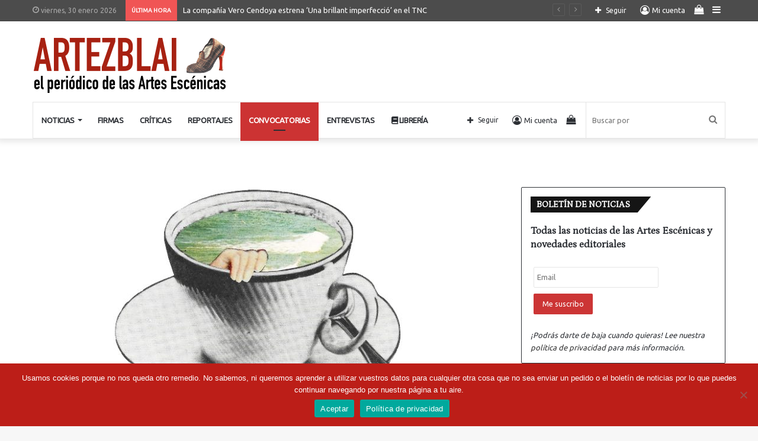

--- FILE ---
content_type: text/html; charset=utf-8
request_url: https://accounts.google.com/o/oauth2/postmessageRelay?parent=https%3A%2F%2Fwww.artezblai.com&jsh=m%3B%2F_%2Fscs%2Fabc-static%2F_%2Fjs%2Fk%3Dgapi.lb.en.2kN9-TZiXrM.O%2Fd%3D1%2Frs%3DAHpOoo_B4hu0FeWRuWHfxnZ3V0WubwN7Qw%2Fm%3D__features__
body_size: 165
content:
<!DOCTYPE html><html><head><title></title><meta http-equiv="content-type" content="text/html; charset=utf-8"><meta http-equiv="X-UA-Compatible" content="IE=edge"><meta name="viewport" content="width=device-width, initial-scale=1, minimum-scale=1, maximum-scale=1, user-scalable=0"><script src='https://ssl.gstatic.com/accounts/o/2580342461-postmessagerelay.js' nonce="WWyYLH60HWJUQ8HfJCzvSQ"></script></head><body><script type="text/javascript" src="https://apis.google.com/js/rpc:shindig_random.js?onload=init" nonce="WWyYLH60HWJUQ8HfJCzvSQ"></script></body></html>

--- FILE ---
content_type: text/html; charset=utf-8
request_url: https://www.google.com/recaptcha/api2/anchor?ar=1&k=6Lc8llMdAAAAAIAw0WXozxh6-vCDY2ELpPybMa7U&co=aHR0cHM6Ly93d3cuYXJ0ZXpibGFpLmNvbTo0NDM.&hl=es&v=N67nZn4AqZkNcbeMu4prBgzg&theme=light&size=normal&anchor-ms=20000&execute-ms=30000&cb=w2mb9qdzg5ap
body_size: 49579
content:
<!DOCTYPE HTML><html dir="ltr" lang="es"><head><meta http-equiv="Content-Type" content="text/html; charset=UTF-8">
<meta http-equiv="X-UA-Compatible" content="IE=edge">
<title>reCAPTCHA</title>
<style type="text/css">
/* cyrillic-ext */
@font-face {
  font-family: 'Roboto';
  font-style: normal;
  font-weight: 400;
  font-stretch: 100%;
  src: url(//fonts.gstatic.com/s/roboto/v48/KFO7CnqEu92Fr1ME7kSn66aGLdTylUAMa3GUBHMdazTgWw.woff2) format('woff2');
  unicode-range: U+0460-052F, U+1C80-1C8A, U+20B4, U+2DE0-2DFF, U+A640-A69F, U+FE2E-FE2F;
}
/* cyrillic */
@font-face {
  font-family: 'Roboto';
  font-style: normal;
  font-weight: 400;
  font-stretch: 100%;
  src: url(//fonts.gstatic.com/s/roboto/v48/KFO7CnqEu92Fr1ME7kSn66aGLdTylUAMa3iUBHMdazTgWw.woff2) format('woff2');
  unicode-range: U+0301, U+0400-045F, U+0490-0491, U+04B0-04B1, U+2116;
}
/* greek-ext */
@font-face {
  font-family: 'Roboto';
  font-style: normal;
  font-weight: 400;
  font-stretch: 100%;
  src: url(//fonts.gstatic.com/s/roboto/v48/KFO7CnqEu92Fr1ME7kSn66aGLdTylUAMa3CUBHMdazTgWw.woff2) format('woff2');
  unicode-range: U+1F00-1FFF;
}
/* greek */
@font-face {
  font-family: 'Roboto';
  font-style: normal;
  font-weight: 400;
  font-stretch: 100%;
  src: url(//fonts.gstatic.com/s/roboto/v48/KFO7CnqEu92Fr1ME7kSn66aGLdTylUAMa3-UBHMdazTgWw.woff2) format('woff2');
  unicode-range: U+0370-0377, U+037A-037F, U+0384-038A, U+038C, U+038E-03A1, U+03A3-03FF;
}
/* math */
@font-face {
  font-family: 'Roboto';
  font-style: normal;
  font-weight: 400;
  font-stretch: 100%;
  src: url(//fonts.gstatic.com/s/roboto/v48/KFO7CnqEu92Fr1ME7kSn66aGLdTylUAMawCUBHMdazTgWw.woff2) format('woff2');
  unicode-range: U+0302-0303, U+0305, U+0307-0308, U+0310, U+0312, U+0315, U+031A, U+0326-0327, U+032C, U+032F-0330, U+0332-0333, U+0338, U+033A, U+0346, U+034D, U+0391-03A1, U+03A3-03A9, U+03B1-03C9, U+03D1, U+03D5-03D6, U+03F0-03F1, U+03F4-03F5, U+2016-2017, U+2034-2038, U+203C, U+2040, U+2043, U+2047, U+2050, U+2057, U+205F, U+2070-2071, U+2074-208E, U+2090-209C, U+20D0-20DC, U+20E1, U+20E5-20EF, U+2100-2112, U+2114-2115, U+2117-2121, U+2123-214F, U+2190, U+2192, U+2194-21AE, U+21B0-21E5, U+21F1-21F2, U+21F4-2211, U+2213-2214, U+2216-22FF, U+2308-230B, U+2310, U+2319, U+231C-2321, U+2336-237A, U+237C, U+2395, U+239B-23B7, U+23D0, U+23DC-23E1, U+2474-2475, U+25AF, U+25B3, U+25B7, U+25BD, U+25C1, U+25CA, U+25CC, U+25FB, U+266D-266F, U+27C0-27FF, U+2900-2AFF, U+2B0E-2B11, U+2B30-2B4C, U+2BFE, U+3030, U+FF5B, U+FF5D, U+1D400-1D7FF, U+1EE00-1EEFF;
}
/* symbols */
@font-face {
  font-family: 'Roboto';
  font-style: normal;
  font-weight: 400;
  font-stretch: 100%;
  src: url(//fonts.gstatic.com/s/roboto/v48/KFO7CnqEu92Fr1ME7kSn66aGLdTylUAMaxKUBHMdazTgWw.woff2) format('woff2');
  unicode-range: U+0001-000C, U+000E-001F, U+007F-009F, U+20DD-20E0, U+20E2-20E4, U+2150-218F, U+2190, U+2192, U+2194-2199, U+21AF, U+21E6-21F0, U+21F3, U+2218-2219, U+2299, U+22C4-22C6, U+2300-243F, U+2440-244A, U+2460-24FF, U+25A0-27BF, U+2800-28FF, U+2921-2922, U+2981, U+29BF, U+29EB, U+2B00-2BFF, U+4DC0-4DFF, U+FFF9-FFFB, U+10140-1018E, U+10190-1019C, U+101A0, U+101D0-101FD, U+102E0-102FB, U+10E60-10E7E, U+1D2C0-1D2D3, U+1D2E0-1D37F, U+1F000-1F0FF, U+1F100-1F1AD, U+1F1E6-1F1FF, U+1F30D-1F30F, U+1F315, U+1F31C, U+1F31E, U+1F320-1F32C, U+1F336, U+1F378, U+1F37D, U+1F382, U+1F393-1F39F, U+1F3A7-1F3A8, U+1F3AC-1F3AF, U+1F3C2, U+1F3C4-1F3C6, U+1F3CA-1F3CE, U+1F3D4-1F3E0, U+1F3ED, U+1F3F1-1F3F3, U+1F3F5-1F3F7, U+1F408, U+1F415, U+1F41F, U+1F426, U+1F43F, U+1F441-1F442, U+1F444, U+1F446-1F449, U+1F44C-1F44E, U+1F453, U+1F46A, U+1F47D, U+1F4A3, U+1F4B0, U+1F4B3, U+1F4B9, U+1F4BB, U+1F4BF, U+1F4C8-1F4CB, U+1F4D6, U+1F4DA, U+1F4DF, U+1F4E3-1F4E6, U+1F4EA-1F4ED, U+1F4F7, U+1F4F9-1F4FB, U+1F4FD-1F4FE, U+1F503, U+1F507-1F50B, U+1F50D, U+1F512-1F513, U+1F53E-1F54A, U+1F54F-1F5FA, U+1F610, U+1F650-1F67F, U+1F687, U+1F68D, U+1F691, U+1F694, U+1F698, U+1F6AD, U+1F6B2, U+1F6B9-1F6BA, U+1F6BC, U+1F6C6-1F6CF, U+1F6D3-1F6D7, U+1F6E0-1F6EA, U+1F6F0-1F6F3, U+1F6F7-1F6FC, U+1F700-1F7FF, U+1F800-1F80B, U+1F810-1F847, U+1F850-1F859, U+1F860-1F887, U+1F890-1F8AD, U+1F8B0-1F8BB, U+1F8C0-1F8C1, U+1F900-1F90B, U+1F93B, U+1F946, U+1F984, U+1F996, U+1F9E9, U+1FA00-1FA6F, U+1FA70-1FA7C, U+1FA80-1FA89, U+1FA8F-1FAC6, U+1FACE-1FADC, U+1FADF-1FAE9, U+1FAF0-1FAF8, U+1FB00-1FBFF;
}
/* vietnamese */
@font-face {
  font-family: 'Roboto';
  font-style: normal;
  font-weight: 400;
  font-stretch: 100%;
  src: url(//fonts.gstatic.com/s/roboto/v48/KFO7CnqEu92Fr1ME7kSn66aGLdTylUAMa3OUBHMdazTgWw.woff2) format('woff2');
  unicode-range: U+0102-0103, U+0110-0111, U+0128-0129, U+0168-0169, U+01A0-01A1, U+01AF-01B0, U+0300-0301, U+0303-0304, U+0308-0309, U+0323, U+0329, U+1EA0-1EF9, U+20AB;
}
/* latin-ext */
@font-face {
  font-family: 'Roboto';
  font-style: normal;
  font-weight: 400;
  font-stretch: 100%;
  src: url(//fonts.gstatic.com/s/roboto/v48/KFO7CnqEu92Fr1ME7kSn66aGLdTylUAMa3KUBHMdazTgWw.woff2) format('woff2');
  unicode-range: U+0100-02BA, U+02BD-02C5, U+02C7-02CC, U+02CE-02D7, U+02DD-02FF, U+0304, U+0308, U+0329, U+1D00-1DBF, U+1E00-1E9F, U+1EF2-1EFF, U+2020, U+20A0-20AB, U+20AD-20C0, U+2113, U+2C60-2C7F, U+A720-A7FF;
}
/* latin */
@font-face {
  font-family: 'Roboto';
  font-style: normal;
  font-weight: 400;
  font-stretch: 100%;
  src: url(//fonts.gstatic.com/s/roboto/v48/KFO7CnqEu92Fr1ME7kSn66aGLdTylUAMa3yUBHMdazQ.woff2) format('woff2');
  unicode-range: U+0000-00FF, U+0131, U+0152-0153, U+02BB-02BC, U+02C6, U+02DA, U+02DC, U+0304, U+0308, U+0329, U+2000-206F, U+20AC, U+2122, U+2191, U+2193, U+2212, U+2215, U+FEFF, U+FFFD;
}
/* cyrillic-ext */
@font-face {
  font-family: 'Roboto';
  font-style: normal;
  font-weight: 500;
  font-stretch: 100%;
  src: url(//fonts.gstatic.com/s/roboto/v48/KFO7CnqEu92Fr1ME7kSn66aGLdTylUAMa3GUBHMdazTgWw.woff2) format('woff2');
  unicode-range: U+0460-052F, U+1C80-1C8A, U+20B4, U+2DE0-2DFF, U+A640-A69F, U+FE2E-FE2F;
}
/* cyrillic */
@font-face {
  font-family: 'Roboto';
  font-style: normal;
  font-weight: 500;
  font-stretch: 100%;
  src: url(//fonts.gstatic.com/s/roboto/v48/KFO7CnqEu92Fr1ME7kSn66aGLdTylUAMa3iUBHMdazTgWw.woff2) format('woff2');
  unicode-range: U+0301, U+0400-045F, U+0490-0491, U+04B0-04B1, U+2116;
}
/* greek-ext */
@font-face {
  font-family: 'Roboto';
  font-style: normal;
  font-weight: 500;
  font-stretch: 100%;
  src: url(//fonts.gstatic.com/s/roboto/v48/KFO7CnqEu92Fr1ME7kSn66aGLdTylUAMa3CUBHMdazTgWw.woff2) format('woff2');
  unicode-range: U+1F00-1FFF;
}
/* greek */
@font-face {
  font-family: 'Roboto';
  font-style: normal;
  font-weight: 500;
  font-stretch: 100%;
  src: url(//fonts.gstatic.com/s/roboto/v48/KFO7CnqEu92Fr1ME7kSn66aGLdTylUAMa3-UBHMdazTgWw.woff2) format('woff2');
  unicode-range: U+0370-0377, U+037A-037F, U+0384-038A, U+038C, U+038E-03A1, U+03A3-03FF;
}
/* math */
@font-face {
  font-family: 'Roboto';
  font-style: normal;
  font-weight: 500;
  font-stretch: 100%;
  src: url(//fonts.gstatic.com/s/roboto/v48/KFO7CnqEu92Fr1ME7kSn66aGLdTylUAMawCUBHMdazTgWw.woff2) format('woff2');
  unicode-range: U+0302-0303, U+0305, U+0307-0308, U+0310, U+0312, U+0315, U+031A, U+0326-0327, U+032C, U+032F-0330, U+0332-0333, U+0338, U+033A, U+0346, U+034D, U+0391-03A1, U+03A3-03A9, U+03B1-03C9, U+03D1, U+03D5-03D6, U+03F0-03F1, U+03F4-03F5, U+2016-2017, U+2034-2038, U+203C, U+2040, U+2043, U+2047, U+2050, U+2057, U+205F, U+2070-2071, U+2074-208E, U+2090-209C, U+20D0-20DC, U+20E1, U+20E5-20EF, U+2100-2112, U+2114-2115, U+2117-2121, U+2123-214F, U+2190, U+2192, U+2194-21AE, U+21B0-21E5, U+21F1-21F2, U+21F4-2211, U+2213-2214, U+2216-22FF, U+2308-230B, U+2310, U+2319, U+231C-2321, U+2336-237A, U+237C, U+2395, U+239B-23B7, U+23D0, U+23DC-23E1, U+2474-2475, U+25AF, U+25B3, U+25B7, U+25BD, U+25C1, U+25CA, U+25CC, U+25FB, U+266D-266F, U+27C0-27FF, U+2900-2AFF, U+2B0E-2B11, U+2B30-2B4C, U+2BFE, U+3030, U+FF5B, U+FF5D, U+1D400-1D7FF, U+1EE00-1EEFF;
}
/* symbols */
@font-face {
  font-family: 'Roboto';
  font-style: normal;
  font-weight: 500;
  font-stretch: 100%;
  src: url(//fonts.gstatic.com/s/roboto/v48/KFO7CnqEu92Fr1ME7kSn66aGLdTylUAMaxKUBHMdazTgWw.woff2) format('woff2');
  unicode-range: U+0001-000C, U+000E-001F, U+007F-009F, U+20DD-20E0, U+20E2-20E4, U+2150-218F, U+2190, U+2192, U+2194-2199, U+21AF, U+21E6-21F0, U+21F3, U+2218-2219, U+2299, U+22C4-22C6, U+2300-243F, U+2440-244A, U+2460-24FF, U+25A0-27BF, U+2800-28FF, U+2921-2922, U+2981, U+29BF, U+29EB, U+2B00-2BFF, U+4DC0-4DFF, U+FFF9-FFFB, U+10140-1018E, U+10190-1019C, U+101A0, U+101D0-101FD, U+102E0-102FB, U+10E60-10E7E, U+1D2C0-1D2D3, U+1D2E0-1D37F, U+1F000-1F0FF, U+1F100-1F1AD, U+1F1E6-1F1FF, U+1F30D-1F30F, U+1F315, U+1F31C, U+1F31E, U+1F320-1F32C, U+1F336, U+1F378, U+1F37D, U+1F382, U+1F393-1F39F, U+1F3A7-1F3A8, U+1F3AC-1F3AF, U+1F3C2, U+1F3C4-1F3C6, U+1F3CA-1F3CE, U+1F3D4-1F3E0, U+1F3ED, U+1F3F1-1F3F3, U+1F3F5-1F3F7, U+1F408, U+1F415, U+1F41F, U+1F426, U+1F43F, U+1F441-1F442, U+1F444, U+1F446-1F449, U+1F44C-1F44E, U+1F453, U+1F46A, U+1F47D, U+1F4A3, U+1F4B0, U+1F4B3, U+1F4B9, U+1F4BB, U+1F4BF, U+1F4C8-1F4CB, U+1F4D6, U+1F4DA, U+1F4DF, U+1F4E3-1F4E6, U+1F4EA-1F4ED, U+1F4F7, U+1F4F9-1F4FB, U+1F4FD-1F4FE, U+1F503, U+1F507-1F50B, U+1F50D, U+1F512-1F513, U+1F53E-1F54A, U+1F54F-1F5FA, U+1F610, U+1F650-1F67F, U+1F687, U+1F68D, U+1F691, U+1F694, U+1F698, U+1F6AD, U+1F6B2, U+1F6B9-1F6BA, U+1F6BC, U+1F6C6-1F6CF, U+1F6D3-1F6D7, U+1F6E0-1F6EA, U+1F6F0-1F6F3, U+1F6F7-1F6FC, U+1F700-1F7FF, U+1F800-1F80B, U+1F810-1F847, U+1F850-1F859, U+1F860-1F887, U+1F890-1F8AD, U+1F8B0-1F8BB, U+1F8C0-1F8C1, U+1F900-1F90B, U+1F93B, U+1F946, U+1F984, U+1F996, U+1F9E9, U+1FA00-1FA6F, U+1FA70-1FA7C, U+1FA80-1FA89, U+1FA8F-1FAC6, U+1FACE-1FADC, U+1FADF-1FAE9, U+1FAF0-1FAF8, U+1FB00-1FBFF;
}
/* vietnamese */
@font-face {
  font-family: 'Roboto';
  font-style: normal;
  font-weight: 500;
  font-stretch: 100%;
  src: url(//fonts.gstatic.com/s/roboto/v48/KFO7CnqEu92Fr1ME7kSn66aGLdTylUAMa3OUBHMdazTgWw.woff2) format('woff2');
  unicode-range: U+0102-0103, U+0110-0111, U+0128-0129, U+0168-0169, U+01A0-01A1, U+01AF-01B0, U+0300-0301, U+0303-0304, U+0308-0309, U+0323, U+0329, U+1EA0-1EF9, U+20AB;
}
/* latin-ext */
@font-face {
  font-family: 'Roboto';
  font-style: normal;
  font-weight: 500;
  font-stretch: 100%;
  src: url(//fonts.gstatic.com/s/roboto/v48/KFO7CnqEu92Fr1ME7kSn66aGLdTylUAMa3KUBHMdazTgWw.woff2) format('woff2');
  unicode-range: U+0100-02BA, U+02BD-02C5, U+02C7-02CC, U+02CE-02D7, U+02DD-02FF, U+0304, U+0308, U+0329, U+1D00-1DBF, U+1E00-1E9F, U+1EF2-1EFF, U+2020, U+20A0-20AB, U+20AD-20C0, U+2113, U+2C60-2C7F, U+A720-A7FF;
}
/* latin */
@font-face {
  font-family: 'Roboto';
  font-style: normal;
  font-weight: 500;
  font-stretch: 100%;
  src: url(//fonts.gstatic.com/s/roboto/v48/KFO7CnqEu92Fr1ME7kSn66aGLdTylUAMa3yUBHMdazQ.woff2) format('woff2');
  unicode-range: U+0000-00FF, U+0131, U+0152-0153, U+02BB-02BC, U+02C6, U+02DA, U+02DC, U+0304, U+0308, U+0329, U+2000-206F, U+20AC, U+2122, U+2191, U+2193, U+2212, U+2215, U+FEFF, U+FFFD;
}
/* cyrillic-ext */
@font-face {
  font-family: 'Roboto';
  font-style: normal;
  font-weight: 900;
  font-stretch: 100%;
  src: url(//fonts.gstatic.com/s/roboto/v48/KFO7CnqEu92Fr1ME7kSn66aGLdTylUAMa3GUBHMdazTgWw.woff2) format('woff2');
  unicode-range: U+0460-052F, U+1C80-1C8A, U+20B4, U+2DE0-2DFF, U+A640-A69F, U+FE2E-FE2F;
}
/* cyrillic */
@font-face {
  font-family: 'Roboto';
  font-style: normal;
  font-weight: 900;
  font-stretch: 100%;
  src: url(//fonts.gstatic.com/s/roboto/v48/KFO7CnqEu92Fr1ME7kSn66aGLdTylUAMa3iUBHMdazTgWw.woff2) format('woff2');
  unicode-range: U+0301, U+0400-045F, U+0490-0491, U+04B0-04B1, U+2116;
}
/* greek-ext */
@font-face {
  font-family: 'Roboto';
  font-style: normal;
  font-weight: 900;
  font-stretch: 100%;
  src: url(//fonts.gstatic.com/s/roboto/v48/KFO7CnqEu92Fr1ME7kSn66aGLdTylUAMa3CUBHMdazTgWw.woff2) format('woff2');
  unicode-range: U+1F00-1FFF;
}
/* greek */
@font-face {
  font-family: 'Roboto';
  font-style: normal;
  font-weight: 900;
  font-stretch: 100%;
  src: url(//fonts.gstatic.com/s/roboto/v48/KFO7CnqEu92Fr1ME7kSn66aGLdTylUAMa3-UBHMdazTgWw.woff2) format('woff2');
  unicode-range: U+0370-0377, U+037A-037F, U+0384-038A, U+038C, U+038E-03A1, U+03A3-03FF;
}
/* math */
@font-face {
  font-family: 'Roboto';
  font-style: normal;
  font-weight: 900;
  font-stretch: 100%;
  src: url(//fonts.gstatic.com/s/roboto/v48/KFO7CnqEu92Fr1ME7kSn66aGLdTylUAMawCUBHMdazTgWw.woff2) format('woff2');
  unicode-range: U+0302-0303, U+0305, U+0307-0308, U+0310, U+0312, U+0315, U+031A, U+0326-0327, U+032C, U+032F-0330, U+0332-0333, U+0338, U+033A, U+0346, U+034D, U+0391-03A1, U+03A3-03A9, U+03B1-03C9, U+03D1, U+03D5-03D6, U+03F0-03F1, U+03F4-03F5, U+2016-2017, U+2034-2038, U+203C, U+2040, U+2043, U+2047, U+2050, U+2057, U+205F, U+2070-2071, U+2074-208E, U+2090-209C, U+20D0-20DC, U+20E1, U+20E5-20EF, U+2100-2112, U+2114-2115, U+2117-2121, U+2123-214F, U+2190, U+2192, U+2194-21AE, U+21B0-21E5, U+21F1-21F2, U+21F4-2211, U+2213-2214, U+2216-22FF, U+2308-230B, U+2310, U+2319, U+231C-2321, U+2336-237A, U+237C, U+2395, U+239B-23B7, U+23D0, U+23DC-23E1, U+2474-2475, U+25AF, U+25B3, U+25B7, U+25BD, U+25C1, U+25CA, U+25CC, U+25FB, U+266D-266F, U+27C0-27FF, U+2900-2AFF, U+2B0E-2B11, U+2B30-2B4C, U+2BFE, U+3030, U+FF5B, U+FF5D, U+1D400-1D7FF, U+1EE00-1EEFF;
}
/* symbols */
@font-face {
  font-family: 'Roboto';
  font-style: normal;
  font-weight: 900;
  font-stretch: 100%;
  src: url(//fonts.gstatic.com/s/roboto/v48/KFO7CnqEu92Fr1ME7kSn66aGLdTylUAMaxKUBHMdazTgWw.woff2) format('woff2');
  unicode-range: U+0001-000C, U+000E-001F, U+007F-009F, U+20DD-20E0, U+20E2-20E4, U+2150-218F, U+2190, U+2192, U+2194-2199, U+21AF, U+21E6-21F0, U+21F3, U+2218-2219, U+2299, U+22C4-22C6, U+2300-243F, U+2440-244A, U+2460-24FF, U+25A0-27BF, U+2800-28FF, U+2921-2922, U+2981, U+29BF, U+29EB, U+2B00-2BFF, U+4DC0-4DFF, U+FFF9-FFFB, U+10140-1018E, U+10190-1019C, U+101A0, U+101D0-101FD, U+102E0-102FB, U+10E60-10E7E, U+1D2C0-1D2D3, U+1D2E0-1D37F, U+1F000-1F0FF, U+1F100-1F1AD, U+1F1E6-1F1FF, U+1F30D-1F30F, U+1F315, U+1F31C, U+1F31E, U+1F320-1F32C, U+1F336, U+1F378, U+1F37D, U+1F382, U+1F393-1F39F, U+1F3A7-1F3A8, U+1F3AC-1F3AF, U+1F3C2, U+1F3C4-1F3C6, U+1F3CA-1F3CE, U+1F3D4-1F3E0, U+1F3ED, U+1F3F1-1F3F3, U+1F3F5-1F3F7, U+1F408, U+1F415, U+1F41F, U+1F426, U+1F43F, U+1F441-1F442, U+1F444, U+1F446-1F449, U+1F44C-1F44E, U+1F453, U+1F46A, U+1F47D, U+1F4A3, U+1F4B0, U+1F4B3, U+1F4B9, U+1F4BB, U+1F4BF, U+1F4C8-1F4CB, U+1F4D6, U+1F4DA, U+1F4DF, U+1F4E3-1F4E6, U+1F4EA-1F4ED, U+1F4F7, U+1F4F9-1F4FB, U+1F4FD-1F4FE, U+1F503, U+1F507-1F50B, U+1F50D, U+1F512-1F513, U+1F53E-1F54A, U+1F54F-1F5FA, U+1F610, U+1F650-1F67F, U+1F687, U+1F68D, U+1F691, U+1F694, U+1F698, U+1F6AD, U+1F6B2, U+1F6B9-1F6BA, U+1F6BC, U+1F6C6-1F6CF, U+1F6D3-1F6D7, U+1F6E0-1F6EA, U+1F6F0-1F6F3, U+1F6F7-1F6FC, U+1F700-1F7FF, U+1F800-1F80B, U+1F810-1F847, U+1F850-1F859, U+1F860-1F887, U+1F890-1F8AD, U+1F8B0-1F8BB, U+1F8C0-1F8C1, U+1F900-1F90B, U+1F93B, U+1F946, U+1F984, U+1F996, U+1F9E9, U+1FA00-1FA6F, U+1FA70-1FA7C, U+1FA80-1FA89, U+1FA8F-1FAC6, U+1FACE-1FADC, U+1FADF-1FAE9, U+1FAF0-1FAF8, U+1FB00-1FBFF;
}
/* vietnamese */
@font-face {
  font-family: 'Roboto';
  font-style: normal;
  font-weight: 900;
  font-stretch: 100%;
  src: url(//fonts.gstatic.com/s/roboto/v48/KFO7CnqEu92Fr1ME7kSn66aGLdTylUAMa3OUBHMdazTgWw.woff2) format('woff2');
  unicode-range: U+0102-0103, U+0110-0111, U+0128-0129, U+0168-0169, U+01A0-01A1, U+01AF-01B0, U+0300-0301, U+0303-0304, U+0308-0309, U+0323, U+0329, U+1EA0-1EF9, U+20AB;
}
/* latin-ext */
@font-face {
  font-family: 'Roboto';
  font-style: normal;
  font-weight: 900;
  font-stretch: 100%;
  src: url(//fonts.gstatic.com/s/roboto/v48/KFO7CnqEu92Fr1ME7kSn66aGLdTylUAMa3KUBHMdazTgWw.woff2) format('woff2');
  unicode-range: U+0100-02BA, U+02BD-02C5, U+02C7-02CC, U+02CE-02D7, U+02DD-02FF, U+0304, U+0308, U+0329, U+1D00-1DBF, U+1E00-1E9F, U+1EF2-1EFF, U+2020, U+20A0-20AB, U+20AD-20C0, U+2113, U+2C60-2C7F, U+A720-A7FF;
}
/* latin */
@font-face {
  font-family: 'Roboto';
  font-style: normal;
  font-weight: 900;
  font-stretch: 100%;
  src: url(//fonts.gstatic.com/s/roboto/v48/KFO7CnqEu92Fr1ME7kSn66aGLdTylUAMa3yUBHMdazQ.woff2) format('woff2');
  unicode-range: U+0000-00FF, U+0131, U+0152-0153, U+02BB-02BC, U+02C6, U+02DA, U+02DC, U+0304, U+0308, U+0329, U+2000-206F, U+20AC, U+2122, U+2191, U+2193, U+2212, U+2215, U+FEFF, U+FFFD;
}

</style>
<link rel="stylesheet" type="text/css" href="https://www.gstatic.com/recaptcha/releases/N67nZn4AqZkNcbeMu4prBgzg/styles__ltr.css">
<script nonce="3gQVvmHCfmu5lTErWcBXpg" type="text/javascript">window['__recaptcha_api'] = 'https://www.google.com/recaptcha/api2/';</script>
<script type="text/javascript" src="https://www.gstatic.com/recaptcha/releases/N67nZn4AqZkNcbeMu4prBgzg/recaptcha__es.js" nonce="3gQVvmHCfmu5lTErWcBXpg">
      
    </script></head>
<body><div id="rc-anchor-alert" class="rc-anchor-alert"></div>
<input type="hidden" id="recaptcha-token" value="[base64]">
<script type="text/javascript" nonce="3gQVvmHCfmu5lTErWcBXpg">
      recaptcha.anchor.Main.init("[\x22ainput\x22,[\x22bgdata\x22,\x22\x22,\[base64]/[base64]/MjU1Ong/[base64]/[base64]/[base64]/[base64]/[base64]/[base64]/[base64]/[base64]/[base64]/[base64]/[base64]/[base64]/[base64]/[base64]/[base64]\\u003d\x22,\[base64]\\u003d\x22,\x22LjrDnsOiw7QHwoTDhl80NW4mBcOKwpYdV8Kyw78lbEPCtMKhRFbDhcOmw5hJw5vDr8KRw6pcbBI2w6fCjQ9Bw4VQWTk3w6XDgsKTw4/[base64]/ClMO9wr/Cr2gvwr9ewp7CkcOJK8K0Q8OLdEFVOyw5SMKEwpw4w6QbanIeUMOECX8QLRXDmSdzX8OoNB4cFsK2IVfCpW7CinYRw5Zvw6vCp8O9w7l0wpXDszMbKANpwrbCqcOuw6LCm1PDly/DqMOUwrdLw5XCsBxFwqnCiB/[base64]/DkMO4wrLDkcO1bm8xwpzDn8KIwo0rREvDosO2bmnDl8OGRWrDo8OCw5Q7WMOdYcKwwoc/SVXDmMKtw6PDtT3CicKSw5jCnm7DusKdwrMxXWNVHF4Mwp/Dq8OnRwjDpAE+bsOyw79pw4cOw7dlF3fCl8OnDUDCvMKpGcOzw6bDuw18w6/Ck3l7wrZkwpHDnwfDscOcwpVUKsKYwp/DvcOvw6bCqMKxwqdlIxXDmhhIe8ODwozCp8Kow5fDiMKaw7jCt8KbM8OKZEvCrMO0wpgNFVZRDMORMH3CmMKAwoLCpcOkb8Kzwr/DtHHDgMKzwr3DgEdfw77CmMKrBcO6KMOGZGpuGMKRVyN/FibCoWVDw75ELzhuFcOYw4nDu23Dq1HDhsO9CMOATMOywrfCh8KzwqnCgAkkw6xaw7gBUncjwpLDucK7AkgtWsOxwq5HUcKNwo3CsSDDocK4C8KDScK8TsKbW8Kbw4JHwphTw5Efw5gUwq8bUBXDnQfCr2Bbw6AYw7oYLALChMK1wpLCqsOGC2TDrD/DkcK1wr7CpDZFw43Dh8KkO8OOQMO8wqjDjkdkwr/CgyPDncO8wr/CucKPEMKZFiwVw7vCsFBpwqM9woRvEEZtb1jDpMOAwoJqYx1ew4TCjCTDpxvDpT5nFWFvEyslwqYuw6zCnsO5wovCtMKfTsOQw7wxwowbwpo1woXDlsOiwrjDl8KTFcK9Cw8ee0YLdMOww6xSw5gGwqYewpvCpxc/R3Z/dcKgK8KAVHfCqMOzbkVQwqTCrMOswobCtzTDqlHCqMOEwrnCncKnw6cfwp3DscOgw5/CrilDGsK1wpjDnsKPw5IOVsOtw6XCo8O1wqwII8OBNwnCr38SwoHCvsOhMmfCtAhww5pdQj9MbW7CocOhQWkew5FAwoAOVhJreUVpw47DhcK5wr9MwpY8NkUpR8KOGglKMcKlwrXCnsKkW8OFR8OYw7/[base64]/CgSzDrcO+PEYUw53CtUbCncOuwo7DncOrYQrDgcKHwq/ColDCuGoCw4nCtcKfwpIKw6Uiw6PCi8KLwoDDn2HDgsKdwqvDmVl6wrVnw68yw4zDt8KpTsKzw7oGBcOQccKaXCHCssKLwpM0w7nCjgXCjB8UYz/CjjAKwoTCljsBSznCtyTCocO2G8KKwoERPznDt8KyaWNjwr/[base64]/[base64]/CoMODbsKow63CmjA5XDbCgE/[base64]/[base64]/CnDjCvxrDr3Rtw7BlCkkJNTvDrcO6LcOpw6MICSZiZhLDlsK/ckZPbGQAScOzXsKpLQxwAyzCnsOFVcKDNUB7ei9WQnMrwpDDlhddA8KrwrLChTnCgwR0wpgGwos+RlIew4TCulvCu3zDtcKPw7B4w6o4fcOxw7cGwqPCncKRIkvDvsO6ScKAEcKTwrPDlsO5w43DnCDDkQ0jNzXCtyRSG2/CnsOuw7Rqw4jDt8K/wqnCnBMiwpNNBgHDqy9+wrTDpT7Dg0tXwqDDjnnDvx7DgMKfw4IeD8OyCcKew4jDmsKCaGouw4TDscOUAhQVUsOnU07DqB5XwqzDgggYPMOawopYTxHDg0oxw4rCjMOFwoskwq5hwobDhsOWwp5kCBbCtj1Gwr5vw4bCpsO7LcK0wrfDiMKQUiIrw4EnKsK/ABTDjlx5bXbCssKkTx7DnMK+w7rCkT5ewqPCksOHwpMww7DCssOdw7fCt8KvNMKZOGhaTMOKwoYJWX7CkMO7wojCrWnCvMOMw4LCiMORTGZ+TjzChmPCtMKtHjzDiBjDhSbCqcOOwrB+w5dzwqPCsMKewpbCpsKBXGfCssKow7NZHiwVwoQAEMOmOcOPDMKcwoh2wp/CgsOAwrhxBMK4wqvDlX4nwpnDo8OcQcKSwoRlccOzS8KNA8OoQcKOw4TDkHbDjsK7OMK/eAPCki/[base64]/wqVhcnfDpnPCvm/Cry3DtVnDlsO/QAguw6fCrWjChEMrbD7CvMOlFMK9wqrCscKmJ8O6w7PDpcO5w7tDbWgFS086ej0ow4fDv8Oxwp/DkTsAdAw1wo7CoWBMd8O/W2pgRMO2DQo/cAzDm8O8wootFXTDpEbDtmHCtMOyccOyw787Z8OLw6TDnkfCigfClSHDr8OWLmsnwpFFwqXCo3zDsxsew4dhbi8/XcKyN8Omw7TCnsO+cXnDv8K3OcOzwpsQbcKnwqEpwr3DsQQEY8KBQRNoZcOZwqFHw7PCrAnCkAstBz7Ds8OtwoQiwqHCuVnDj8KEwrtNw4Z4HyzCigx/wo7DqsKpDMKrw75Nw4NRPsOXInYmw6TCnQLDs8O1w68HdnoHVkXCnnjClCA/wrvDgBHCpcO0WR3CocKhVyDCrcKQFUZvw4LDpcOJwovDi8OgBnE6TcODw6hpK3FSwponAsK7V8K/w4RaW8K2MDMMdsOTBsKcw7/ClMO9w59zc8K2HkrClcOFFUXCqsK6wqvDsULCnMORcnR/J8Kzw6DDsSRNw7HDs8OKC8OCw7ZDS8OzQ1PDvsKqwpnConzCux0/[base64]/[base64]/CuMO8wqfChcObwrVPATbCinwnwqvCmcO2wpYzwqpfwozDmk/[base64]/[base64]/wqhuZ8OKMx3ClsKMwovCrcKiwq0pFk7Cq3PCr8OhHBkkw47DrsKCERPDj0nDtQ4Ww5LDocOnOw4KWBoTwp0jw6TCiCscw7R6U8ONwo5nwo8sw4jDsyJXw6dswofCm1VXPsKJI8ODM0DDiUR7R8O6w71TwoHChyt/wqZTwqJpbsOqw5dowrnCoMKOwrN8HGjCmWvDtMOpNnfDr8OOGHXDjMKawrZdIl4nNltJw6lPOMK5NEVMMHsZI8O2OMK1w7NAWSbDnGIbw4Ilw5Z1w6nClSvCncOPRh8UFMKgCXUPOgzDlghvMcKOw4R3aMKTQU/CrxMOKxPDr8OEw4rDnMK8w6rDkHXDvMKRWx7CtcOuwqXCsMOLw5MaP38hwrN3B8KTw44+w4MNdMKBPmDCu8Kdw7HDgcOUwpDDjQR5w6YIMcOhw7/DjzbDs8ORNcOUw5llw6Ubw4V7wqJVXkzDuFUBw4o9bsKJw7NEGcOtZMOdDWwYwoHDqlHCuAjDkAvDjEzCizHDhXAzDy3CrgrCsxIeacKrwoIRw5QqwoAjwq8Tw4R/R8KldgLDuhNaFcKQwr51dVUZwoldK8O1w5xBw5bDqMOTwrVNUMKXwocrSMKhwoPDksObwrfClB9DwqXCgw4SBcKdKsKNS8KOwpddwq4Pw4V9RnPDvMOYK1HCr8KwIn1ow4jDqhw/ZHrCjsOKwrlfwpIvTDlfKMKXwrDDhmTCncOJUsKeBcK9BcOVP3jCvsO/wqjCqwo9w4TDmcKrwqLCvzxTwrjCocKxwpptwpE5w4nCoBopJW7DisKXWsOow4Rlw7PDuFXCsl8Ww5dww6DClGDDijoZV8OGIHDDjMKwMAvDoR5mIsKFwrHCkcK7R8KbDGhiw6ZdCcKMw7vCsMKmw5bCn8O+dj4hwqrCqXR4KcOIwpPDhTkoSx/[base64]/wonDlCTCrSEOPSdFw6HCoTvDvw7CmgxEwpbCujDCr2stw6w9w4vDigHCosKGKcKNwo/Dk8OQwrE3HB8qw4NHaMOuwrLCgjHDpMKvw7Eww6bCm8Kkw5bDuix+woPClQd5Z8KKBChhw6DDksOdw7XCjGpgf8OnB8OYw6VCTMOhGmgAwq0IY8Onw7Rew4MTw5/DsF0Zw5nDkcKlw5zCucOJLwUALMOrGTnCoGvDvC0RwrzDucKPwofDvjLDpMKgKR/DpsKiwqvCksOaNwrDjnHChVAXwoPDrsK7ZMKnRsKZw511wpHDgsOxwoclw6TCocKnw5DCmxrDkXNXUMOTw50JKl7CrsKQw4XCqcOEwq3Cm3nCv8OGw4TCni/DoMOmw7/DvcKjw7ZGGBhTN8Ofwq0uwr95KsOKMzUsBMKzLkDDpsKfJ8Kiw6PCmhjChhpZSHxewojDnjVcbWzCrMKqFi7Dk8KHw7l4J1XCigfDncOAw7ozw47DhMKNaSjDhcO+w4VRQ8OIwpHCtcK/[base64]/ChMKkYwVtKg3CrcK9woVUw7bClwB3w51NKsKUwpTDm8KUWsKZwozDkMKvw6E5w7pSAnVPwo4BIyHChA3Dt8KgEG3DlRXDqw1Ff8Ksw7DDsHkXwq7Ck8KnJ05/w6DCssKaeMKMJjDDlAXCmjAnwqFoTzbCqsOAw4wqXF7CsR/[base64]/Dvi/DssKmw4l5DlZfwpXCh8Kmw5xNKi9Rw63DkmLCm8O3eMKqw4zCt0F/wr9jwro/wq7CssO4w5lbdUzDpBDDryfCtcKoU8K0wqk7w4/Dg8OPBCvCoT7Cg0DCtX7CtMOkUMODLMK7U3vCucKkw63CqcOtUcKkw5fDkMOLcMK7FMKcDcOsw40Ae8O+B8K5w6jClcKUw6cpwoFjw7sXw5ofw7HDqMK2w5jClsOLXyI3GSJMaVdZwoUGw6vDnMOGw53Cv2rDtsOdbzE7wrZvNBd4w5x+fhXDoS/CinwpwoJbwqgBw4Z+wpgAwobDvFRjW8ODw7/DgQRhwrDClWzDs8KWdcOlw5XCkcK2woHCisKYwrLDlgjDiQskw4rDhFZyDMK6w7Iiwq7Dvg7Do8OuBsOSwqPDtMKlf8OrwrkzETjDicO0KSFnM2hjAmpzE2fDk8OncXMdw75ZwqBWJkZDw4fDpcO5EBd9RsKQWmZ9WXU4esOAdsOwKsKiHcO/[base64]/DmMOfw4w7w411IUnDhMKhwq0zw4gpTcO0w67DocO/wr3CjCZDwrvCk8KhLsKBw63DkcOGw693w57ChcK5w5ccwqvCvcOUw7N0w7TCjm0SwrLDjcKkw4JAw7E9w54tNMOjWxXDi1LDscOtwqQRwpfDtcOVXl/CncKCwp/[base64]/DcOPw7PChW3CmWDCvyXCmsOOw5FAwo/DlcKZwrDCtAd3fsKLw53Dr8K2wrAFc07DtsKrw6I1ecK4wrrCo8OJwr3CsMKKw7zDjk/DtcKTwoo6w7JHw7syNcO7a8KLwp1sJ8K6w6LCrcOtwrE1FxwzSg/DtUXCoUjDoErCtncpSsOOSMO1OsOOf3AMw6YrJjnDkjTCnMOSbMKmw7jCtlZPwoFTZsO7J8KBwoZ5ecKvQsKNNBxGw6pYUzpkcsOUw5fDry7CqHV9w6/DmcOcScOCw4HDmg3DtsKzPMOaOCBiPsKjfTduwogbwr8rw4h/[base64]/w4fCksOefcOCwr1nwplJwqHDkXHDnMOoOFzDosOTw4/Ck8OmB8Kuw4Nkw6hdZ2AdaQ5YHWPDk2V8wop/[base64]/DrcOQUG/Djmwtw77Ds8KPTwrCnsOpwoXDh1bCtMOubsOGUMO4cMK/w5rCgcOhPMONwop5woxFJMOgwrhywrYNaVVpwqBmw7PDv8O+woxfwofCgMO0wqNhw77DpkbDjcONw4/DpkcIJMKow4XDlBpkw7p6UMOVw7kQGsKEXDJrw5ocZsOpPD0rw5gZw4FDwrBzRxxFTzLCusOxGCPDlhsGw4LDmsKzw7zDtETDl2TChsK+w4gVw4LDnzYwDMO4wq8/w5nCkiLDmxTDkcO1w7XCjw/DkMOBwqDDu0nDr8OGwqnCtsKgwqXDqEECVsOTwoAuwqbCusOedDXCr8OreG/DskXDt0MrwqjDhhvDtGzDk8KcHmXCrsK1w5pMWsKMFRYLG1fDqU0vw79bGj7Cnh/DusOiwr4xwqJCwqJ/QcOlw6lXLsKkw60FaDxEw6HCj8K6ecOLSRRkwr9ObcOIwqloPEs/w7vDrsKmwoYiT2nCgsOiGMOAw4fChMK3w6DDjhHDssK4PgbDr0zCmkzDjDMkFsOrw4bCoXTCpCRFTR3CrUY/w7XCvMKPD1tkw4UTwrluwpjDnMO3w7ILwpZ9wqrDrMKHCMKvb8KBAMOvwp/Cv8Ktw6YedcO/AHljw63DtsKZQVEjHHZUOm99w77Cmw0YHh0fXWHDnWzDjQ3CtW88wqDDvDkgw5nCiGHCs8Kfw74/KB5gF8OiDBzDmcKXwogzRlbCpGo1w7TDhMKlB8OKOCjChBQSw7pEwqUhKsK+E8OVw6XCscOMwrl/Aw5UcBrDojjDoAPDgcKgw4N3QsOxw5vDt1UYYGLDhHzCm8KBw6PDnSESw53CqMOCesO4EkU6w4jCt38dwopqT8Oaw4DDsC7DusKuwpYcQsOUw4jDhVnCmCnCm8KYMTA6wq45ETQaTsKww64ZRg7Dg8OpwqYawpPDn8OzDUwwwohyw5jDicONelFBSMORY0Q/wqJMw6zDmWN4B8OOw5xLBnNbXXwcPV8xw7Axe8OvMsO3QA/CvcOXcVDDoFLCvMOXU8ORNHUAZ8O6w5JZYMOFcTrDiMODIMKpw6tNwqERVXjDrsOwZ8KQbQPClsKPw5UEw40rwonCrsOOw7BkbXsxaMKiw6oXLcOWwp9KwoIOwpMQJcO9TibCv8OSI8OAQ8OWMEHChcKWwqHDisOfR1dawoDDvAoFOSvClH/DmSw/w4jDvBTCjgpwYn/ClmRZwp7DhMOvw7DDqCwxw7nDm8OMwprCnjgQf8KPwodQwoVAGsOtBCrChsObP8KZCHzCnsKlwpgNwoMmB8KewqHCqUQ2w63DgcOgKijCizkiw4Viw7TDpMOHw7oIwp/CtnAPw4Mcw6EjbjbCosOhEsOwGMOjLsKtUcKdDEZeRS5dYXXCicKmw7rDqHpywpBHwoXDpMO9VMK9woXCjxgRwplQT3nDiQ/DrSoQw44PAzDCsCw5wpVrw7ZQC8KgQnxaw402fsOqEXo/w7hGw4DCvGkew5l8w71kw4fDrD90Iw92EcOwS8KoF8K2Z2cjeMO+w6jClcOAw5wiO8KpJ8Kfw7zCqsOxJMOxw77DvVp1LsK2V1I2fMK0woZUOS7DksKpw71hX24SwqlCVMKCwrhOesKpwr7DvmU/f1oQw5FgwpQcD1kyWcOEXsKlJBbCmcKQwo/CqhptK8KtbXZIwrzDv8K3DsKBecKhwoRxwpzChREGw7Q2c1HDkXIBw5oyR2rCqcOaZTF9fgnDmsOIdwrDkhbDmBh1fA0KwqLDuTzDsm1Two3Dmx8twohYwrMvJsOlw7ZmK2LDh8KDw4VUHAI/EMOBw7DDkkM4NSfDulTCqsOowo1ew5LDgGTDoMOnV8OXwqnCtsO7w5Frw4dTw6HDu8KZwrhIwroywqDCksOpFsOdSsKFZm4VIcOHw57CtMORK8Otw7bCgkPCtcOJTBvDksO9CTpNwoJ8YMKpR8OQJMOkM8KVwr/DrxlCwrZhwrc4woMGw6jCqMKkwq7DlHjDtnrDpWhPRsKcb8OZwrpkw53DnzrDvcOpS8Ouw7cDb2lkw4k0w6wVR8KGw7oYGSkPw73CuXAcVMOzSEXCpRtowpYUWSzDjcOzacOLw7XCsUM9w7PCscK5WQ7Du1Jow6MyH8KcV8O0Bgl3KMKLw4TCucO4YBt/bSZiwoLCqnbDqGDDh8OINgYvDcOUQ8Olwp5cJMOPw4zCom7DsCnCkTrDnHIDwoMxUgBQwr3ClsOuSADDisKzwrXClVYuw4piwpTCmQTCq8K3UsOBwpXDl8KGw5LCs1jDmMKtwpFwBkzDv8KswpjDrh56w75tejbDqiZmasOhw4DDoGdew6haPlTDn8KFX2ZiS0QHw4/CnMOHWWbDhQd6w7cGw5vCncO7b8KnAsK+wrB3w4VOOcK5wpfCr8KOFQLCqnnCswR5w6zDhWNcTMKVFSlIHhETw4HDo8O2L1B/BzPDscKQw5NKw77CisK+IsOXWMO3w4LCqhAaLn/[base64]/WcKLBMOtw7p+WkMIwqwJw53DjMOiSC7Cr8KEKsORX8Kbw4rCpQRJdcKNw65iPHvCjynCgi3CrsKDw5oEF0PCgcKjwrDCrg9PZMOsw7jDk8KaTmrDhsOSw6E/GDJew7krwrLDjMKPIsKVw4rCh8KfwoABw4hVw6Y+w7DDi8O0F8OsawfCjsK0ehcoEWnDowNDNw/CksKgcMKtwrwhw5lZw6hTw7TDtsKVwqRgwqzCrcKsw6s7w6TDisOew5gQHMOqdsOGYcOLPEBaM0fChsORJcKVw4nDgMKNwrbCqE8Fw5DCrmIpa2/[base64]/wph9wohzw5DCr8OjTcKgwqtjAi4icMOFwr0kACACSidkwrfDg8OwTMKqZMOhTSvCjQ/DpsOGLcOOamYkw7PDnsOIacOGwqwbasKVDm7ClsOkwoDCrlnDoWtDwrrCkMKNw6hgcQ5jP8K6Cy/[base64]/DlsKuXcKLwrkGwonCo8Kpwr9BK8OSw6/[base64]/wrpTw5vCkRrDtFR/bFVxFsKPwqwpQMK6w7PDk0bDgsOEw7UUW8OnSy7CvsKoGTQPahwKwodYwpkHRwbDucKsVBTDtcOEDHk/w5dLNcOXw7rCpA3Cq3XCmQHDg8KZwoHCo8OLacKefT7DujJMw5QTXMO+w6ECw5UMCcKdFBLDr8KhZcKEw73Dh8K/e1oEKsK/wrbDjkFZwqXCqUPCrcOcPcOaFCPDojnDkz/CssOMJX3DtCwywpJhK11NOcO0w4t7H8KGw5zCv2HCpVvDq8K3w5zDpC1Lw7nDii5ZNcOxwpzDqA/[base64]/CqFTCvSNgP0vDt3cBFMKUw7vChhzDqcOmPBDCtAQRCEpdUMKNQX7DpsOCwpB0wqQHw6ZRHcKFwrXDtMO3wrfDtVrCnRs/OcKYNcOMHWbCssO3fToLdMOuQU1OByzDrsO8wrXDo1nDncKKw7Akw44AwrICwpcmVErCh8KCIMKCNMKnD8KMWcKXwqEGw65Be2Y8EhAyw5bClEnDn2RYw7vCssO2aDg2Og/DjsKoHRJJMsK9KhnDt8KDHyQKwrd0wq/CvcOmSVfCpzHDlcOYwoTCnsKjJT3CnFvDiU/[base64]/Dj8Opw5jDssO2wpHDt8O4FBMffR8gwqx2IMOqc8KgVzIBRjNLwoHDncO+wpQgw63Dqj9Qw4YUwqbDoyvDjDc/wpTDuT7DncK7ViwCdSDDp8OuL8OHwoxmbcKawo/[base64]/[base64]/Cv2dhdcOVexYtfMKdwpzCqghpbsK7SsKrZ8OIDRnDg3vDl8KDwoLCrcOwwo3DhsOgGcOew7BeVsO4w75+wonCjSk9wrJEw4rDkTLDjC0AGcOqNsKXSR12w5APXMKVT8K6TSdkKmvDowPDq3fCnhLDpcOTaMOSwovDviZUwrYJG8KiDg/DvsOuw5lda08ww4EZw4IcNMO3woolK2/[base64]/DnsOLXsKkw714w4NiwpUDw4tywrIhw4bCl3fCqDh9GsKWWCkuS8KRIMO8NlLClCgAc15fMVkFUsKVwrtSw708woPDpMOPKcKJDMOSw6LDmsOPYknCk8Ocw7XCk10vw4RjwrzCvsOhI8K/LsOEGiBfwoE+fcOmFm45wrLCrRzDsUNGwrp6ASHDlcKZPVZZHxHDs8OywpkpE8Kxw5bCoMO3w5/DlRcNfT7CicKcwozCgkUbwqjCuMK3w4AqwqTDqsKSwrbCq8OucjMxwqTCrlzDulgFwqTChsK5w5EaBMKiw6R6CMKBwqs4EMKEwpPCqMKvb8O5OcKzw4TCn0bCvMKFw6htOsOaKMKKIcKfw7vDuMO7L8OAVRbDrhoqw5RPw5zDhcKmCMOMLsK+ZcOEFSwdBA/CnyDCqcKjGS5ww6ENw6PDq0ogaSbDrkZGYMOpcsKmw7XDhsKSw47CjDbDkijDrmEtw5/DrB/Ds8OCwpvDsFjDkMKVwrsFw6JTw6Rdw6w8K3jClwnDniQkw5/CiX1HI8OIwpMGwrxfGcKtw5LCmsOpGsKTwr3CpU/CnD3DgTDCg8KDdjAOwposGiMFw6PDmSsgRQPCmcKLTMK5O2/CocOSZ8OfD8KgUX/DlAPCjsOFdm11aMO/R8K/[base64]/ClcKbwqYjwpd1w6DDrsKDw5TDpUdxWQZhw6xdHVo/eg3CvMK4wrJ3UDRlfkw5wqXCuWbDkk/DuBrCpyfDnMKXQQUKw5DDvzpbw6XCtcO/Ai3Dg8OKdsKuwr9yRcKzwrV9NxvDiyrDk2XDgUpywptEw5QFd8Kuw6E3wrBRPxpWw4vCnjTDhgc+w6J9JjDCmMKQMhwswpsXeMO2Z8OhwprDh8KzfHN7w4YGwqsDVMOMw6YKe8Kkw7tXN8KXw4xJOsODwrgJWMOwAcOJGsO6HsOSc8OcIC/Co8OswrtLwrjDmiLCinzDhsKDwo4MJGouLgXCgsOKwobDpjPCiMK/PsOAHjZfYcKFwp1tAcO4wpIeGMO0wp5YVsORLsOWw48KIsK0WcOpwrjCp2t+w5IKczvDu2nCkcKTw6zDv1YWWxPDmsOEwodnw6HCj8OWwrLDh1rCtD0fMWsGG8Oqwop0YMOBw7PCrsKoeMK7V8KIw70/[base64]/[base64]/[base64]/w5jCkMOdWBjClcOMW8KKw6JQacOlw6Jnw4hCwpXCicOXwpIuQwrDhMKeVHQdwqzCqwlpGcOOEALDolw+YxLDscKAaQXCmMOAw5tywovCi8KqEcOOcgnDn8OIBVJ9J1wDV8OvPGcRw51/AsOPw6XCp1Z8A0fCnyDDvT4mVMKgwqd9d2hMa1vCqcKHw6kMBMKXYsO2QzxIw5R8wq/CmhbCisKCw53Dv8Kzw5jDhx4zwp/Cm2plwq3DgcKoG8KKw77DucK2ZUjCqcKtF8KtbsKtw4F+Y8OCe0DDs8KsEjzDp8OUwrHDgMOUGcK7w5LDr3DDhcOBcMKBwoYjHQ/[base64]/Dr8OJU8OBw6bCnMOJFnFOw7TCqj0Uwr3CtsKbUkw7VsOWSTjDh8O+wpbDrwBfK8KXDHzCpcKAfR57R8O5Ym8Xw4/[base64]/CisKnCVwWUsOMV2fCt8KQHsOKwrZxR11Aw6DDicK1w6DDpB0bw5nDm8KzH8OiFsOOVWTDvmlmAQHDukPDs1nDkhEKwrZWPsOLw5RJDsOSZsKlBMO/wopFKCnDicOAw49OZ8OuwoNZwqDCjRhow7vDoDleT35aCgTChMK4w7Z2wrjDpsOIw4xSw4nDt0w+w5oLR8KSbcOqZsKkwqrDj8K2EjbDlho9wpMZwpw6wqBBw4l9PcOtw63CqANxC8OHWz/[base64]/wr7Dg8KZwo3CgDHCh8ODwpM7w7HDmHXDt1wSNTgENCTCn8KPwqgcAMK7wqRLwqhNwqAhbMK3w4PCt8OFSCxbDcOOwqxfw7LCkQhqNsOnZm/Cg8OfEMKBfMKcw75Tw4AIesO8OsKkLcOlwpzDrcKrw4HDncOsLxzDkcO2wr08w5fDh3Jewrgtwq7DoxslwrfCjExCwq/Do8K+Ngw5OMKvw7duLw7DiFfDgMObw6ETwpnCulbDrMKUw74CegIqwpoFw6HDmcKWUsK6w5XDocK8w6oYw5fCjMOcwq4pKMKkwqMQw43CkgsOEAVFw57Dnnwrw5LDlcK5NMO3wp9sMsO4SsKwwrovwrTDssOiwo/DlUPDkgXDsTrDrDnCuMOYWhfDq8KZw75/[base64]/Ci1hCYsOBw7rCp8KeVQfDtMKwdWYzwpprB8O7wqfDv8Ocw4xXOWMxwpJZY8KqKxvDosKDwpEJwovDlsKrL8OkFsOtR8OfAcKpw5bDvsO5wobDpBHCu8OFacOxwqEEBErCpyDCnMO9w7fCpcKxw53CilXCocObwokSYcOgS8KUVXoxw7N5w5oGe10yBsKJbgLDpS/CgsOkUQDCoSvDlyAmK8O3wojClcOEwpNGwrkSwol2U8OVDcK6UcKKwpEsR8Kxwps2PVfCs8KFRsKtw6/CpcOyOsKtCAPCpANCw7o3CjnCpi1gIsK4woTCvHrDrDtsDMOGWH3Cmi3ClsO3YMOfwqnDhQ8SH8OtPsKbwokmwqLDlyjDjBo/w5HDm8KFdcOmH8Okw6Blw44WRcObGnR6w5A5LQ3Dh8Kow7RdH8O3wrPCgGtqF8OBwpvDlcOUw7zDvHISCMKQCMKmw7EyJ34Ww6Uew77DqMO5wrNcewfCjRnDoMKtw6FVwph5wonCrRhWKcOvTD5rw6PDoVrDo8OXw4thwrbDosOOKUEbRsO/woDCvMKZM8Obw6FJw60Fw7lvDsOGw67CisORw6XCkMOEwqMoEMONDGjDnAQxwrx8w4p8AcKmDAl8WCzCjMKSbyJsHElSwoUvwqLCghTCsmI9wqwTFcO/csOuwrttRcOBHEkRwoTClMKLS8OhwonDiEh2PcKCw4HCqsOxVCjDl8O4eMOgw7/ClsKcNcOcWMO2w5vDjm8jw7UCwqvDimFJdsK1FzF2w5jDrjbCqcOlUMO5Y8K8w7zCs8OUZsKpwojChsOHwqtQdGskwoPDkMKXw4lQbMOyb8K+w5N3cMKzwrF4w4/ClcOOLMO+w5rDrsOgDFvDoivDvMKAw4HDrMKYNnA6DcKLesO5wrN5w5cALh4KBm4vwpDDll3DpsK8QV7ClFPCpGxvb1HCoHMoHcKfcsOAAWLCrHbDh8KJwqtnwpMJBj3CsMKrw6IlLkLCpCTDknxZEMORw5fChklZw4LDmsOrOnxqw53CmMOKFkjCvkdSw4p/fsKPNsK3w5TDmHvDn8KMwqTCgsKvwocvQMOowq/Dqyc+w5rDpcOhUBHCmD5kFgXCgn7Cr8Kfw612LmXDu37DtsKewqo9wobCj0/CiQ1ewrfCig3DhsO/[base64]/CkFrCusKkw7UewqrDkcKqW8KZwrYkMCRjwq3Dr8KIUiBLGcOcccKiLW/CrcO6wpw5T8OeGGkpwqrCoMOybMOGw5zCmXDCl0QxZhMrYg/[base64]/Ch13DrsOvZ8K7wp3Cj8OuXwnDqk/ChcKvEsKqwozCrWU8w57CtsO/w4dlLsKZGWzCt8K5T3h1w5/[base64]/w7zDszFMAEjDqxfDqUEOwrlSBsKGw73ClMKTHgEIw4PCrT7CiBJ5wpN/w6rCtGALexocwp/[base64]/w6VjwpzDpcKMw4HCpcKVw7jDpwhwbcKpcUdyZnnDp2J4wpjDuknDs0vChcOmw7VNw4YdNMOCecOKcsKtw7ZlHwrDu8KCw7B/[base64]/wqMkS0ZCXsKHw63DvCbCoCTCrjJGwqrCisKMBFrDvXlWS0TCpxLCtk8Bwpxxw4HDnMKrw67DvU7ChcKDw7PCrMKuw5ZNMsOeCMO4D2NRN2Q3ZsKxw4g6wrRmwoEAw4hpw7Vrw5A3w7PClMO+LTQZwr1aPiPDvMKYQcK8w4HCscK5YMOAFD/DsSTCjcKnGz3Cn8KgwprDrcOtZsKALsO0MsOEcj7DssKAaAgtw6l7F8OQwq4ow5/DscKtGjFcw6YaSsKlQsKbOjjDk0TDv8KhA8O2bcOscsKqEmZQw4h0wocHw4xGZcOFw7fCjWvDoMO/w6XCi8Kiw7rCncKiw4HClsOywqzDgDFCDX1iLMO9wpscYivCsxTDonHCrsKxPMO7w6UILMOyUcKDWMONdm9AdsOOLg4rNzzDiw3DghBTMMOJw47DvsKuw4A8ES3Dtn03wrPCnjnCh0ZfwoLDqMKfDhjDoFfCosOWcWPDtlPCvsOtLMOzQsKsw4/DiMKgwogrw5HCjMOUNgbCgTnCpUXClE5Bw7XCnlQHYH8VIcOpQ8K3w73DlsKaAcKEwrcwN8KkwqPDnMOTwpTCjcOnw4TCqD/CiknCrndjL2LCgTTCmBfDuMO7NsOxdk8id37CmsOYEXDDqMO9w7fDjcO1HycqwrnDiAXDm8Kjw606w78FDsK3FMKfd8OwHXHDmGXCmsORI1xPw5dtwoNWwoPDp1kbZEd1M8OQw6oHQiTChsOaeMK4AsK3w7Idw7DCtgPDnETCrQ/DhsKWB8OCGik5PjQcJcOFFsOhQ8OuOGQEw67CqG7DlMONXMKSw4rCisOtwq55VcKiwoHCnjXCq8KTwrjChwVpwqVzw7XCpcKdwq7Cl2bDjCIlwrbCgMK2w58AwqjDiDMTwpvCrHNJIcOZM8Oxw6ptw7Row7DCtcOVGB8Cw7NSwq3Cjm7DgnbDqE/DnUEhw4ZlTsKhbH7ChjwhZjgkV8KSwpDCtj1zwoXDisOhw4rCjnVbOVcaw4PDrUrDvQImQCpZX8KFwqg0d8OOw7zDo1g4EMOxw6jCtcKAd8OBJcOWwopCd8OAKDoRdMOVw5XCh8Kjwq9Ew4c/BWrCtwjDvcKOw7TDg8KgMRNVV3wbAxLCm1HClzHDlzlRwovCkm/CgSjCn8OEw7wSwoAbEG1HBsO8w5jDpTAMwqDCjC9ewrTCk1Epw7YUw5NTw50Zw63CnsOlfcO/[base64]/CkEFMwr5VwpnDrGfDocK3w4zDhMOxTMOZwo9HCjJewrfDgMOYw6Y7w7zClMKTOQTDigrDoW7CjcOjdcOhw5Vlw6p8wplqw48rw7oUwrzDm8KwbsK+wrnDjMKgDcKWYsK+PcK6T8O3worCp2EQwqQSwqAuwqfDokvDuk/CuSHDnnXDtl7CmTkKTh8WwrzCh0zDh8K9PG0vJgPCssO6Rn/Dux7DqjvCk8Kuw6fDkMK6P2PDqzEqwpwAw6RDwo5Ewr9Hb8KkIGBaJXzCpcKcw6lVw4QOUsOIwoxtw7nDolPCt8K0csKnw4XCuMKyH8KGwpTCoMOOfMOScsKGw7rDtcOtwroEw6A6woTDsnMVwp7CrSrDssKzwpIPw47CoMOuY2jCrsOBNRXDoVPCisKKUg/CkMOww4nDllEzwp5dw5R0FcKbN3tUais1w7tbwoTDsQkLUcOXHsK9WMOtw4PCnMOpASDCoMOOaMKER8KdwqU3w4tiwrXCqMOXw5p9wqfDisK9wos0wrjDhmnCvmArw4Y/wpN3wrfDlCZQGMKOw7PDq8K1RF4LHcKVw590woPCtGdrw6fDkMOqwoTDh8KXwoTDusOoNMKhwoIYwpMdwpgDw5bCuAdJw67CrwnCqm7DrRVWS8ODwqBbw7lSPMKfwpTDlsKRDCrCiCs9LljCvMOCOMKcwpnDjj/[base64]/CqSjCqcO3VlrDgsOZwr/Dj8K/w7LDocO6OwnCoFzDocOiw7DCvMOaasKDw4fDuGQRPRwBBcOzVUo4PcOMGMOrIER7wrrCg8O2asKTfR86wrrDvBUWw4cyC8Kpw4DCi1Yww78OUsK3w6fCjcOGw5bDiMK/NcKHFzJSATXDmsONw6UuwpptSQEQw5rDsmLDssKqw47CosOIwp7CnMKYwos3BMKkWF3Dqm/DvMObw5trB8KxflTCsiLCmcOaw6TDp8OeVQPCssOSJWfCqy0rUsOVw7DDq8OUw6tTIRZMN0vCsMK8wrsIesOCMWvDhMKdNEzCi8O/[base64]/w4jDtS19T2d+A3jDhMKkw6gCDh0ebsKRwo3Dii/CqsO4CnHCuDZ6CmRKwpzCu1ctw49gOhXCrsOXw4DCjk/CuVrDvRUPw4TDoMK1w6Jiw4g1a2bCicKFw5XCjMKiT8ObXcO+w59cwosUYzLCkcKMwp/ConYcR13CmMOdfsKow5dEwqfCpG5HM8OVOsKxbUzChUQdEmbDhGLDoMO+w4ZHasKqXMKaw4BgPMKnIcO4w5LCuHfCicKvw60rYMOgfTQxB8Oww6bCocK/w5LCtnVtw4lgwr7CkGA8FjNaw4jCnjrCglEJcjUEMEknw7nDlRN2DhYLR8Knw70HwrvCoMO8eMONwrhtK8KrTMKmSHsrw4fDrS/DssKmw5zCqGbDpBXDhDIbIhEIehIccsK1w7xKwq9AIRIIw73CrxUZw67Dl3piw5MJDFPDlngHwpfDlMKGw7FPTEnCvnjCsMKIHcKQw7PDilo9Y8KgwrnDt8O2CFQrw4rCjsOpTcOPwqPDpiTDikohVsK5w6fDgcOvZcKDwoBUw50LOHvCs8KhYRJkLBHCjF/DssKaw7HCh8Knw4bCrMOvLsK1woPDvV7DrS/DgWAywrXDt8K/[base64]/CmcKOJsK7wos/woMxw65cacObFcKNw67DksKvTzVOw53DgcONw5JOasO4w4vCtgPCoMO6w44cwojDiMKWwrfDv8KEw6zDg8K7w6V8w77Dl8OjV0g/HsK4woDDhsOCw5sXfBkFwqUpSmnDojfDjsO5wovCj8KXdcO4fBXDn31pwrYfw7dCwqvDliXDtMOZXCjCo2DCvMK8w6DDqAbCkU7ChsKpw7pcBzTCqUsQwopcw61Qw4NBNsOxNwMQw5HCmMKNw7/CkR7ClBrCmEfCkmzCmQd8W8OCKHF3CsKawo3DnisAw43Cqj7DqMKLdsKoL13CisOsw6HCunvDlhY9w5rCowMURUtmwoltP8OoMsKow67CoEDCgk/CtcKPXsKKFBtJXRIOw7jDgsKYw63Cu25DQVfDhhskBMOjXzdOUgPDoVPDkBwswq0bwootQ8KSwrhwwpUJwrJuKsKZUGFuEw/ComHCiRgsRQ4pQhDDh8Krw4s5w6DDh8OUw5lWwojCtcOTEDl2wr7CmAHCrVRGYsOVYMKrwqLChsOKwo7CtcO+F3DDh8OgJVHDmDEYR3l1wpVuwq89wrnClcKYw7bCpsKfw5FcHRTDsRoCw5XCl8OgfDk3wppQw5NCwqXCksKYw6rCrsOSaycUwoEhwrZqXyDCn8O/[base64]/DtsKIEQUsw6XDl8OBwqfCvXvCvid7wpJpbcOPYsOOwpTCu8KJw6fCjlfCgcK9aMKuAsKZwoLDhWVETR9ec8KzXcKYK8K+wqHCicOzw44Hw6Fzw7XDjQkPw4vDlETDiSXCkUHCujgIw5rDhMKqHcKswocrS0Ylw5/CqsO4Ll7ClXZjwrUww5EuGsOOcmIubcKEaWnDjCYmw60RwoLCu8OvWcKWZcOYwqlvwqjCncKja8O1d8KQEsO6EQApw4HChMKocS3Ch23DmsOWV0QLVA46BFzDnsO5GcKYw6puQMOkw4tOGCHCjD/CnC3CmGLClsKxD1PDjcKZQ8KJw6Z5GMOxH07ChcKwOHwJfMKDZh1AwpQ1esKeb3bDp8OWwo7CsCVHYMOAU0Q1wow/[base64]/DqMOoPg3Ct33DssKAw5rChcK2fsKqw5HClQDCusKVw55owoUPHC7Djhc9wpl8w5FmHlxWwpDCjMKlMcOqClTDlmEvwofDocOnw5fDp2VkwrnDk8KffsKsaAh/egXCpVNdY8O+wqPDghMQEH4jUA/CtRfDrRYEw7c+KXHDoTPDtXwGIsK5w6zDgjLDlsOGHGxiwro6ZXlEwrvDt8OCw5l+wpY9w4ccwqbDu0ROfUzDkVsRVsKTA8Kkwp7DozPCrS/Crj0HcsKHwqZ7Kh7ClMOGwrLCpyzCm8OywpHDl1tRADrDhDLDh8Krwplkw6nDsnpnwrXDtVIRw4bDnkI3MMKYGcK6IcKEwppww5bDo8ONHHjDkBvDvS/[base64]/DucOgb8ORw64Zwr/[base64]/DhsODw5hNITMFwpgiwpkCSgfCr8Ohw5oyw7VaOQnDp8KPeMK9TnJ/wrJxJ1HDg8KhwoHDpMKcQnXCrlrCg8OyWMOaA8K3w6zDncKYIVsRwozCrsKyU8KuR2jCvHLDoMOcwr8UH0jDkx/DssOyw5rDrxQhbMOtwp0Mw7oYwoAMfBJwIw0ew7fDtB8RNMKIwqsew5tnwrHCm8K1w5fCq1ZrwqsQwpYXfkgxwoV7wplcwoTDhQwbwr/DtMK5w70lcsKWVMOSwohJwoLCqiXCtcO0w7TDpMO+wrJPe8K5w5YbXMKHwo3DpMOOw4dmaMKew7B5wrPCtXDCvMK5wo4SEMOiSyVswpnCocO9McKHcwRgZMK1wo9OO8KVJ8KDw48LdGESZMKmQMKLwqEgHcOrbsK0w7ZGwoDCgxzDlMOew4HChGHDkMO0E23CiMK/VsKIBsO+wpDDpyVvNsKZwrTDn8KdO8OkwqAHw7PCpww+w6Qzb8KwwqzCtMOrTsOzV33Ck08rcCBGUynCozjCqcK9RXo1wrrCkFArwqHDs8Kuw5HCvcK3LEbCoW7Dh1DDtVRmEcO1EiwAwoLCksKbDcO+PU0lTMK/w5ckw47DosO5V8OzcUjDp07CucK6bsKrG8OCw75Nw5vDkHd9GcKDwrxKwp9owqkCw5Row5lMwo3Do8KhBCvClgIjQynCggzDgDoVBj0uwocFw5DDvsOiwoQyXsK6HEleHsOWS8KJVcKmwp1TwpdUYsO5VA\\u003d\\u003d\x22],null,[\x22conf\x22,null,\x226Lc8llMdAAAAAIAw0WXozxh6-vCDY2ELpPybMa7U\x22,0,null,null,null,1,[21,125,63,73,95,87,41,43,42,83,102,105,109,121],[7059694,447],0,null,null,null,null,0,null,0,1,700,1,null,0,\[base64]/76lBhnEnQkZnOKMAhmv8xEZ\x22,0,0,null,null,1,null,0,0,null,null,null,0],\x22https://www.artezblai.com:443\x22,null,[1,1,1],null,null,null,0,3600,[\x22https://www.google.com/intl/es/policies/privacy/\x22,\x22https://www.google.com/intl/es/policies/terms/\x22],\x22aQn6S6qRRY87sMw4GEXc0mB05GRPCDjOcK8hzeQeu5Y\\u003d\x22,0,0,null,1,1769750923126,0,0,[224,12,200,228,124],null,[31],\x22RC-FwUTgSM8Mv77xQ\x22,null,null,null,null,null,\x220dAFcWeA7bJU8q9jDGeKwqazWgMQf8V9vIK2PZfxpGbpQgj2652QCKOBZO0MKjNr1rkna7nM_QMPiYJsUaU5vAS10RotV46Fvi3Q\x22,1769833723068]");
    </script></body></html>

--- FILE ---
content_type: text/html; charset=utf-8
request_url: https://www.google.com/recaptcha/api2/anchor?ar=1&k=6Lc8llMdAAAAAIAw0WXozxh6-vCDY2ELpPybMa7U&co=aHR0cHM6Ly93d3cuYXJ0ZXpibGFpLmNvbTo0NDM.&hl=es&v=N67nZn4AqZkNcbeMu4prBgzg&theme=light&size=normal&anchor-ms=20000&execute-ms=30000&cb=n9hcrvddnv1a
body_size: 49396
content:
<!DOCTYPE HTML><html dir="ltr" lang="es"><head><meta http-equiv="Content-Type" content="text/html; charset=UTF-8">
<meta http-equiv="X-UA-Compatible" content="IE=edge">
<title>reCAPTCHA</title>
<style type="text/css">
/* cyrillic-ext */
@font-face {
  font-family: 'Roboto';
  font-style: normal;
  font-weight: 400;
  font-stretch: 100%;
  src: url(//fonts.gstatic.com/s/roboto/v48/KFO7CnqEu92Fr1ME7kSn66aGLdTylUAMa3GUBHMdazTgWw.woff2) format('woff2');
  unicode-range: U+0460-052F, U+1C80-1C8A, U+20B4, U+2DE0-2DFF, U+A640-A69F, U+FE2E-FE2F;
}
/* cyrillic */
@font-face {
  font-family: 'Roboto';
  font-style: normal;
  font-weight: 400;
  font-stretch: 100%;
  src: url(//fonts.gstatic.com/s/roboto/v48/KFO7CnqEu92Fr1ME7kSn66aGLdTylUAMa3iUBHMdazTgWw.woff2) format('woff2');
  unicode-range: U+0301, U+0400-045F, U+0490-0491, U+04B0-04B1, U+2116;
}
/* greek-ext */
@font-face {
  font-family: 'Roboto';
  font-style: normal;
  font-weight: 400;
  font-stretch: 100%;
  src: url(//fonts.gstatic.com/s/roboto/v48/KFO7CnqEu92Fr1ME7kSn66aGLdTylUAMa3CUBHMdazTgWw.woff2) format('woff2');
  unicode-range: U+1F00-1FFF;
}
/* greek */
@font-face {
  font-family: 'Roboto';
  font-style: normal;
  font-weight: 400;
  font-stretch: 100%;
  src: url(//fonts.gstatic.com/s/roboto/v48/KFO7CnqEu92Fr1ME7kSn66aGLdTylUAMa3-UBHMdazTgWw.woff2) format('woff2');
  unicode-range: U+0370-0377, U+037A-037F, U+0384-038A, U+038C, U+038E-03A1, U+03A3-03FF;
}
/* math */
@font-face {
  font-family: 'Roboto';
  font-style: normal;
  font-weight: 400;
  font-stretch: 100%;
  src: url(//fonts.gstatic.com/s/roboto/v48/KFO7CnqEu92Fr1ME7kSn66aGLdTylUAMawCUBHMdazTgWw.woff2) format('woff2');
  unicode-range: U+0302-0303, U+0305, U+0307-0308, U+0310, U+0312, U+0315, U+031A, U+0326-0327, U+032C, U+032F-0330, U+0332-0333, U+0338, U+033A, U+0346, U+034D, U+0391-03A1, U+03A3-03A9, U+03B1-03C9, U+03D1, U+03D5-03D6, U+03F0-03F1, U+03F4-03F5, U+2016-2017, U+2034-2038, U+203C, U+2040, U+2043, U+2047, U+2050, U+2057, U+205F, U+2070-2071, U+2074-208E, U+2090-209C, U+20D0-20DC, U+20E1, U+20E5-20EF, U+2100-2112, U+2114-2115, U+2117-2121, U+2123-214F, U+2190, U+2192, U+2194-21AE, U+21B0-21E5, U+21F1-21F2, U+21F4-2211, U+2213-2214, U+2216-22FF, U+2308-230B, U+2310, U+2319, U+231C-2321, U+2336-237A, U+237C, U+2395, U+239B-23B7, U+23D0, U+23DC-23E1, U+2474-2475, U+25AF, U+25B3, U+25B7, U+25BD, U+25C1, U+25CA, U+25CC, U+25FB, U+266D-266F, U+27C0-27FF, U+2900-2AFF, U+2B0E-2B11, U+2B30-2B4C, U+2BFE, U+3030, U+FF5B, U+FF5D, U+1D400-1D7FF, U+1EE00-1EEFF;
}
/* symbols */
@font-face {
  font-family: 'Roboto';
  font-style: normal;
  font-weight: 400;
  font-stretch: 100%;
  src: url(//fonts.gstatic.com/s/roboto/v48/KFO7CnqEu92Fr1ME7kSn66aGLdTylUAMaxKUBHMdazTgWw.woff2) format('woff2');
  unicode-range: U+0001-000C, U+000E-001F, U+007F-009F, U+20DD-20E0, U+20E2-20E4, U+2150-218F, U+2190, U+2192, U+2194-2199, U+21AF, U+21E6-21F0, U+21F3, U+2218-2219, U+2299, U+22C4-22C6, U+2300-243F, U+2440-244A, U+2460-24FF, U+25A0-27BF, U+2800-28FF, U+2921-2922, U+2981, U+29BF, U+29EB, U+2B00-2BFF, U+4DC0-4DFF, U+FFF9-FFFB, U+10140-1018E, U+10190-1019C, U+101A0, U+101D0-101FD, U+102E0-102FB, U+10E60-10E7E, U+1D2C0-1D2D3, U+1D2E0-1D37F, U+1F000-1F0FF, U+1F100-1F1AD, U+1F1E6-1F1FF, U+1F30D-1F30F, U+1F315, U+1F31C, U+1F31E, U+1F320-1F32C, U+1F336, U+1F378, U+1F37D, U+1F382, U+1F393-1F39F, U+1F3A7-1F3A8, U+1F3AC-1F3AF, U+1F3C2, U+1F3C4-1F3C6, U+1F3CA-1F3CE, U+1F3D4-1F3E0, U+1F3ED, U+1F3F1-1F3F3, U+1F3F5-1F3F7, U+1F408, U+1F415, U+1F41F, U+1F426, U+1F43F, U+1F441-1F442, U+1F444, U+1F446-1F449, U+1F44C-1F44E, U+1F453, U+1F46A, U+1F47D, U+1F4A3, U+1F4B0, U+1F4B3, U+1F4B9, U+1F4BB, U+1F4BF, U+1F4C8-1F4CB, U+1F4D6, U+1F4DA, U+1F4DF, U+1F4E3-1F4E6, U+1F4EA-1F4ED, U+1F4F7, U+1F4F9-1F4FB, U+1F4FD-1F4FE, U+1F503, U+1F507-1F50B, U+1F50D, U+1F512-1F513, U+1F53E-1F54A, U+1F54F-1F5FA, U+1F610, U+1F650-1F67F, U+1F687, U+1F68D, U+1F691, U+1F694, U+1F698, U+1F6AD, U+1F6B2, U+1F6B9-1F6BA, U+1F6BC, U+1F6C6-1F6CF, U+1F6D3-1F6D7, U+1F6E0-1F6EA, U+1F6F0-1F6F3, U+1F6F7-1F6FC, U+1F700-1F7FF, U+1F800-1F80B, U+1F810-1F847, U+1F850-1F859, U+1F860-1F887, U+1F890-1F8AD, U+1F8B0-1F8BB, U+1F8C0-1F8C1, U+1F900-1F90B, U+1F93B, U+1F946, U+1F984, U+1F996, U+1F9E9, U+1FA00-1FA6F, U+1FA70-1FA7C, U+1FA80-1FA89, U+1FA8F-1FAC6, U+1FACE-1FADC, U+1FADF-1FAE9, U+1FAF0-1FAF8, U+1FB00-1FBFF;
}
/* vietnamese */
@font-face {
  font-family: 'Roboto';
  font-style: normal;
  font-weight: 400;
  font-stretch: 100%;
  src: url(//fonts.gstatic.com/s/roboto/v48/KFO7CnqEu92Fr1ME7kSn66aGLdTylUAMa3OUBHMdazTgWw.woff2) format('woff2');
  unicode-range: U+0102-0103, U+0110-0111, U+0128-0129, U+0168-0169, U+01A0-01A1, U+01AF-01B0, U+0300-0301, U+0303-0304, U+0308-0309, U+0323, U+0329, U+1EA0-1EF9, U+20AB;
}
/* latin-ext */
@font-face {
  font-family: 'Roboto';
  font-style: normal;
  font-weight: 400;
  font-stretch: 100%;
  src: url(//fonts.gstatic.com/s/roboto/v48/KFO7CnqEu92Fr1ME7kSn66aGLdTylUAMa3KUBHMdazTgWw.woff2) format('woff2');
  unicode-range: U+0100-02BA, U+02BD-02C5, U+02C7-02CC, U+02CE-02D7, U+02DD-02FF, U+0304, U+0308, U+0329, U+1D00-1DBF, U+1E00-1E9F, U+1EF2-1EFF, U+2020, U+20A0-20AB, U+20AD-20C0, U+2113, U+2C60-2C7F, U+A720-A7FF;
}
/* latin */
@font-face {
  font-family: 'Roboto';
  font-style: normal;
  font-weight: 400;
  font-stretch: 100%;
  src: url(//fonts.gstatic.com/s/roboto/v48/KFO7CnqEu92Fr1ME7kSn66aGLdTylUAMa3yUBHMdazQ.woff2) format('woff2');
  unicode-range: U+0000-00FF, U+0131, U+0152-0153, U+02BB-02BC, U+02C6, U+02DA, U+02DC, U+0304, U+0308, U+0329, U+2000-206F, U+20AC, U+2122, U+2191, U+2193, U+2212, U+2215, U+FEFF, U+FFFD;
}
/* cyrillic-ext */
@font-face {
  font-family: 'Roboto';
  font-style: normal;
  font-weight: 500;
  font-stretch: 100%;
  src: url(//fonts.gstatic.com/s/roboto/v48/KFO7CnqEu92Fr1ME7kSn66aGLdTylUAMa3GUBHMdazTgWw.woff2) format('woff2');
  unicode-range: U+0460-052F, U+1C80-1C8A, U+20B4, U+2DE0-2DFF, U+A640-A69F, U+FE2E-FE2F;
}
/* cyrillic */
@font-face {
  font-family: 'Roboto';
  font-style: normal;
  font-weight: 500;
  font-stretch: 100%;
  src: url(//fonts.gstatic.com/s/roboto/v48/KFO7CnqEu92Fr1ME7kSn66aGLdTylUAMa3iUBHMdazTgWw.woff2) format('woff2');
  unicode-range: U+0301, U+0400-045F, U+0490-0491, U+04B0-04B1, U+2116;
}
/* greek-ext */
@font-face {
  font-family: 'Roboto';
  font-style: normal;
  font-weight: 500;
  font-stretch: 100%;
  src: url(//fonts.gstatic.com/s/roboto/v48/KFO7CnqEu92Fr1ME7kSn66aGLdTylUAMa3CUBHMdazTgWw.woff2) format('woff2');
  unicode-range: U+1F00-1FFF;
}
/* greek */
@font-face {
  font-family: 'Roboto';
  font-style: normal;
  font-weight: 500;
  font-stretch: 100%;
  src: url(//fonts.gstatic.com/s/roboto/v48/KFO7CnqEu92Fr1ME7kSn66aGLdTylUAMa3-UBHMdazTgWw.woff2) format('woff2');
  unicode-range: U+0370-0377, U+037A-037F, U+0384-038A, U+038C, U+038E-03A1, U+03A3-03FF;
}
/* math */
@font-face {
  font-family: 'Roboto';
  font-style: normal;
  font-weight: 500;
  font-stretch: 100%;
  src: url(//fonts.gstatic.com/s/roboto/v48/KFO7CnqEu92Fr1ME7kSn66aGLdTylUAMawCUBHMdazTgWw.woff2) format('woff2');
  unicode-range: U+0302-0303, U+0305, U+0307-0308, U+0310, U+0312, U+0315, U+031A, U+0326-0327, U+032C, U+032F-0330, U+0332-0333, U+0338, U+033A, U+0346, U+034D, U+0391-03A1, U+03A3-03A9, U+03B1-03C9, U+03D1, U+03D5-03D6, U+03F0-03F1, U+03F4-03F5, U+2016-2017, U+2034-2038, U+203C, U+2040, U+2043, U+2047, U+2050, U+2057, U+205F, U+2070-2071, U+2074-208E, U+2090-209C, U+20D0-20DC, U+20E1, U+20E5-20EF, U+2100-2112, U+2114-2115, U+2117-2121, U+2123-214F, U+2190, U+2192, U+2194-21AE, U+21B0-21E5, U+21F1-21F2, U+21F4-2211, U+2213-2214, U+2216-22FF, U+2308-230B, U+2310, U+2319, U+231C-2321, U+2336-237A, U+237C, U+2395, U+239B-23B7, U+23D0, U+23DC-23E1, U+2474-2475, U+25AF, U+25B3, U+25B7, U+25BD, U+25C1, U+25CA, U+25CC, U+25FB, U+266D-266F, U+27C0-27FF, U+2900-2AFF, U+2B0E-2B11, U+2B30-2B4C, U+2BFE, U+3030, U+FF5B, U+FF5D, U+1D400-1D7FF, U+1EE00-1EEFF;
}
/* symbols */
@font-face {
  font-family: 'Roboto';
  font-style: normal;
  font-weight: 500;
  font-stretch: 100%;
  src: url(//fonts.gstatic.com/s/roboto/v48/KFO7CnqEu92Fr1ME7kSn66aGLdTylUAMaxKUBHMdazTgWw.woff2) format('woff2');
  unicode-range: U+0001-000C, U+000E-001F, U+007F-009F, U+20DD-20E0, U+20E2-20E4, U+2150-218F, U+2190, U+2192, U+2194-2199, U+21AF, U+21E6-21F0, U+21F3, U+2218-2219, U+2299, U+22C4-22C6, U+2300-243F, U+2440-244A, U+2460-24FF, U+25A0-27BF, U+2800-28FF, U+2921-2922, U+2981, U+29BF, U+29EB, U+2B00-2BFF, U+4DC0-4DFF, U+FFF9-FFFB, U+10140-1018E, U+10190-1019C, U+101A0, U+101D0-101FD, U+102E0-102FB, U+10E60-10E7E, U+1D2C0-1D2D3, U+1D2E0-1D37F, U+1F000-1F0FF, U+1F100-1F1AD, U+1F1E6-1F1FF, U+1F30D-1F30F, U+1F315, U+1F31C, U+1F31E, U+1F320-1F32C, U+1F336, U+1F378, U+1F37D, U+1F382, U+1F393-1F39F, U+1F3A7-1F3A8, U+1F3AC-1F3AF, U+1F3C2, U+1F3C4-1F3C6, U+1F3CA-1F3CE, U+1F3D4-1F3E0, U+1F3ED, U+1F3F1-1F3F3, U+1F3F5-1F3F7, U+1F408, U+1F415, U+1F41F, U+1F426, U+1F43F, U+1F441-1F442, U+1F444, U+1F446-1F449, U+1F44C-1F44E, U+1F453, U+1F46A, U+1F47D, U+1F4A3, U+1F4B0, U+1F4B3, U+1F4B9, U+1F4BB, U+1F4BF, U+1F4C8-1F4CB, U+1F4D6, U+1F4DA, U+1F4DF, U+1F4E3-1F4E6, U+1F4EA-1F4ED, U+1F4F7, U+1F4F9-1F4FB, U+1F4FD-1F4FE, U+1F503, U+1F507-1F50B, U+1F50D, U+1F512-1F513, U+1F53E-1F54A, U+1F54F-1F5FA, U+1F610, U+1F650-1F67F, U+1F687, U+1F68D, U+1F691, U+1F694, U+1F698, U+1F6AD, U+1F6B2, U+1F6B9-1F6BA, U+1F6BC, U+1F6C6-1F6CF, U+1F6D3-1F6D7, U+1F6E0-1F6EA, U+1F6F0-1F6F3, U+1F6F7-1F6FC, U+1F700-1F7FF, U+1F800-1F80B, U+1F810-1F847, U+1F850-1F859, U+1F860-1F887, U+1F890-1F8AD, U+1F8B0-1F8BB, U+1F8C0-1F8C1, U+1F900-1F90B, U+1F93B, U+1F946, U+1F984, U+1F996, U+1F9E9, U+1FA00-1FA6F, U+1FA70-1FA7C, U+1FA80-1FA89, U+1FA8F-1FAC6, U+1FACE-1FADC, U+1FADF-1FAE9, U+1FAF0-1FAF8, U+1FB00-1FBFF;
}
/* vietnamese */
@font-face {
  font-family: 'Roboto';
  font-style: normal;
  font-weight: 500;
  font-stretch: 100%;
  src: url(//fonts.gstatic.com/s/roboto/v48/KFO7CnqEu92Fr1ME7kSn66aGLdTylUAMa3OUBHMdazTgWw.woff2) format('woff2');
  unicode-range: U+0102-0103, U+0110-0111, U+0128-0129, U+0168-0169, U+01A0-01A1, U+01AF-01B0, U+0300-0301, U+0303-0304, U+0308-0309, U+0323, U+0329, U+1EA0-1EF9, U+20AB;
}
/* latin-ext */
@font-face {
  font-family: 'Roboto';
  font-style: normal;
  font-weight: 500;
  font-stretch: 100%;
  src: url(//fonts.gstatic.com/s/roboto/v48/KFO7CnqEu92Fr1ME7kSn66aGLdTylUAMa3KUBHMdazTgWw.woff2) format('woff2');
  unicode-range: U+0100-02BA, U+02BD-02C5, U+02C7-02CC, U+02CE-02D7, U+02DD-02FF, U+0304, U+0308, U+0329, U+1D00-1DBF, U+1E00-1E9F, U+1EF2-1EFF, U+2020, U+20A0-20AB, U+20AD-20C0, U+2113, U+2C60-2C7F, U+A720-A7FF;
}
/* latin */
@font-face {
  font-family: 'Roboto';
  font-style: normal;
  font-weight: 500;
  font-stretch: 100%;
  src: url(//fonts.gstatic.com/s/roboto/v48/KFO7CnqEu92Fr1ME7kSn66aGLdTylUAMa3yUBHMdazQ.woff2) format('woff2');
  unicode-range: U+0000-00FF, U+0131, U+0152-0153, U+02BB-02BC, U+02C6, U+02DA, U+02DC, U+0304, U+0308, U+0329, U+2000-206F, U+20AC, U+2122, U+2191, U+2193, U+2212, U+2215, U+FEFF, U+FFFD;
}
/* cyrillic-ext */
@font-face {
  font-family: 'Roboto';
  font-style: normal;
  font-weight: 900;
  font-stretch: 100%;
  src: url(//fonts.gstatic.com/s/roboto/v48/KFO7CnqEu92Fr1ME7kSn66aGLdTylUAMa3GUBHMdazTgWw.woff2) format('woff2');
  unicode-range: U+0460-052F, U+1C80-1C8A, U+20B4, U+2DE0-2DFF, U+A640-A69F, U+FE2E-FE2F;
}
/* cyrillic */
@font-face {
  font-family: 'Roboto';
  font-style: normal;
  font-weight: 900;
  font-stretch: 100%;
  src: url(//fonts.gstatic.com/s/roboto/v48/KFO7CnqEu92Fr1ME7kSn66aGLdTylUAMa3iUBHMdazTgWw.woff2) format('woff2');
  unicode-range: U+0301, U+0400-045F, U+0490-0491, U+04B0-04B1, U+2116;
}
/* greek-ext */
@font-face {
  font-family: 'Roboto';
  font-style: normal;
  font-weight: 900;
  font-stretch: 100%;
  src: url(//fonts.gstatic.com/s/roboto/v48/KFO7CnqEu92Fr1ME7kSn66aGLdTylUAMa3CUBHMdazTgWw.woff2) format('woff2');
  unicode-range: U+1F00-1FFF;
}
/* greek */
@font-face {
  font-family: 'Roboto';
  font-style: normal;
  font-weight: 900;
  font-stretch: 100%;
  src: url(//fonts.gstatic.com/s/roboto/v48/KFO7CnqEu92Fr1ME7kSn66aGLdTylUAMa3-UBHMdazTgWw.woff2) format('woff2');
  unicode-range: U+0370-0377, U+037A-037F, U+0384-038A, U+038C, U+038E-03A1, U+03A3-03FF;
}
/* math */
@font-face {
  font-family: 'Roboto';
  font-style: normal;
  font-weight: 900;
  font-stretch: 100%;
  src: url(//fonts.gstatic.com/s/roboto/v48/KFO7CnqEu92Fr1ME7kSn66aGLdTylUAMawCUBHMdazTgWw.woff2) format('woff2');
  unicode-range: U+0302-0303, U+0305, U+0307-0308, U+0310, U+0312, U+0315, U+031A, U+0326-0327, U+032C, U+032F-0330, U+0332-0333, U+0338, U+033A, U+0346, U+034D, U+0391-03A1, U+03A3-03A9, U+03B1-03C9, U+03D1, U+03D5-03D6, U+03F0-03F1, U+03F4-03F5, U+2016-2017, U+2034-2038, U+203C, U+2040, U+2043, U+2047, U+2050, U+2057, U+205F, U+2070-2071, U+2074-208E, U+2090-209C, U+20D0-20DC, U+20E1, U+20E5-20EF, U+2100-2112, U+2114-2115, U+2117-2121, U+2123-214F, U+2190, U+2192, U+2194-21AE, U+21B0-21E5, U+21F1-21F2, U+21F4-2211, U+2213-2214, U+2216-22FF, U+2308-230B, U+2310, U+2319, U+231C-2321, U+2336-237A, U+237C, U+2395, U+239B-23B7, U+23D0, U+23DC-23E1, U+2474-2475, U+25AF, U+25B3, U+25B7, U+25BD, U+25C1, U+25CA, U+25CC, U+25FB, U+266D-266F, U+27C0-27FF, U+2900-2AFF, U+2B0E-2B11, U+2B30-2B4C, U+2BFE, U+3030, U+FF5B, U+FF5D, U+1D400-1D7FF, U+1EE00-1EEFF;
}
/* symbols */
@font-face {
  font-family: 'Roboto';
  font-style: normal;
  font-weight: 900;
  font-stretch: 100%;
  src: url(//fonts.gstatic.com/s/roboto/v48/KFO7CnqEu92Fr1ME7kSn66aGLdTylUAMaxKUBHMdazTgWw.woff2) format('woff2');
  unicode-range: U+0001-000C, U+000E-001F, U+007F-009F, U+20DD-20E0, U+20E2-20E4, U+2150-218F, U+2190, U+2192, U+2194-2199, U+21AF, U+21E6-21F0, U+21F3, U+2218-2219, U+2299, U+22C4-22C6, U+2300-243F, U+2440-244A, U+2460-24FF, U+25A0-27BF, U+2800-28FF, U+2921-2922, U+2981, U+29BF, U+29EB, U+2B00-2BFF, U+4DC0-4DFF, U+FFF9-FFFB, U+10140-1018E, U+10190-1019C, U+101A0, U+101D0-101FD, U+102E0-102FB, U+10E60-10E7E, U+1D2C0-1D2D3, U+1D2E0-1D37F, U+1F000-1F0FF, U+1F100-1F1AD, U+1F1E6-1F1FF, U+1F30D-1F30F, U+1F315, U+1F31C, U+1F31E, U+1F320-1F32C, U+1F336, U+1F378, U+1F37D, U+1F382, U+1F393-1F39F, U+1F3A7-1F3A8, U+1F3AC-1F3AF, U+1F3C2, U+1F3C4-1F3C6, U+1F3CA-1F3CE, U+1F3D4-1F3E0, U+1F3ED, U+1F3F1-1F3F3, U+1F3F5-1F3F7, U+1F408, U+1F415, U+1F41F, U+1F426, U+1F43F, U+1F441-1F442, U+1F444, U+1F446-1F449, U+1F44C-1F44E, U+1F453, U+1F46A, U+1F47D, U+1F4A3, U+1F4B0, U+1F4B3, U+1F4B9, U+1F4BB, U+1F4BF, U+1F4C8-1F4CB, U+1F4D6, U+1F4DA, U+1F4DF, U+1F4E3-1F4E6, U+1F4EA-1F4ED, U+1F4F7, U+1F4F9-1F4FB, U+1F4FD-1F4FE, U+1F503, U+1F507-1F50B, U+1F50D, U+1F512-1F513, U+1F53E-1F54A, U+1F54F-1F5FA, U+1F610, U+1F650-1F67F, U+1F687, U+1F68D, U+1F691, U+1F694, U+1F698, U+1F6AD, U+1F6B2, U+1F6B9-1F6BA, U+1F6BC, U+1F6C6-1F6CF, U+1F6D3-1F6D7, U+1F6E0-1F6EA, U+1F6F0-1F6F3, U+1F6F7-1F6FC, U+1F700-1F7FF, U+1F800-1F80B, U+1F810-1F847, U+1F850-1F859, U+1F860-1F887, U+1F890-1F8AD, U+1F8B0-1F8BB, U+1F8C0-1F8C1, U+1F900-1F90B, U+1F93B, U+1F946, U+1F984, U+1F996, U+1F9E9, U+1FA00-1FA6F, U+1FA70-1FA7C, U+1FA80-1FA89, U+1FA8F-1FAC6, U+1FACE-1FADC, U+1FADF-1FAE9, U+1FAF0-1FAF8, U+1FB00-1FBFF;
}
/* vietnamese */
@font-face {
  font-family: 'Roboto';
  font-style: normal;
  font-weight: 900;
  font-stretch: 100%;
  src: url(//fonts.gstatic.com/s/roboto/v48/KFO7CnqEu92Fr1ME7kSn66aGLdTylUAMa3OUBHMdazTgWw.woff2) format('woff2');
  unicode-range: U+0102-0103, U+0110-0111, U+0128-0129, U+0168-0169, U+01A0-01A1, U+01AF-01B0, U+0300-0301, U+0303-0304, U+0308-0309, U+0323, U+0329, U+1EA0-1EF9, U+20AB;
}
/* latin-ext */
@font-face {
  font-family: 'Roboto';
  font-style: normal;
  font-weight: 900;
  font-stretch: 100%;
  src: url(//fonts.gstatic.com/s/roboto/v48/KFO7CnqEu92Fr1ME7kSn66aGLdTylUAMa3KUBHMdazTgWw.woff2) format('woff2');
  unicode-range: U+0100-02BA, U+02BD-02C5, U+02C7-02CC, U+02CE-02D7, U+02DD-02FF, U+0304, U+0308, U+0329, U+1D00-1DBF, U+1E00-1E9F, U+1EF2-1EFF, U+2020, U+20A0-20AB, U+20AD-20C0, U+2113, U+2C60-2C7F, U+A720-A7FF;
}
/* latin */
@font-face {
  font-family: 'Roboto';
  font-style: normal;
  font-weight: 900;
  font-stretch: 100%;
  src: url(//fonts.gstatic.com/s/roboto/v48/KFO7CnqEu92Fr1ME7kSn66aGLdTylUAMa3yUBHMdazQ.woff2) format('woff2');
  unicode-range: U+0000-00FF, U+0131, U+0152-0153, U+02BB-02BC, U+02C6, U+02DA, U+02DC, U+0304, U+0308, U+0329, U+2000-206F, U+20AC, U+2122, U+2191, U+2193, U+2212, U+2215, U+FEFF, U+FFFD;
}

</style>
<link rel="stylesheet" type="text/css" href="https://www.gstatic.com/recaptcha/releases/N67nZn4AqZkNcbeMu4prBgzg/styles__ltr.css">
<script nonce="2cSjB6Jh8NiV7w4gGJhR6w" type="text/javascript">window['__recaptcha_api'] = 'https://www.google.com/recaptcha/api2/';</script>
<script type="text/javascript" src="https://www.gstatic.com/recaptcha/releases/N67nZn4AqZkNcbeMu4prBgzg/recaptcha__es.js" nonce="2cSjB6Jh8NiV7w4gGJhR6w">
      
    </script></head>
<body><div id="rc-anchor-alert" class="rc-anchor-alert"></div>
<input type="hidden" id="recaptcha-token" value="[base64]">
<script type="text/javascript" nonce="2cSjB6Jh8NiV7w4gGJhR6w">
      recaptcha.anchor.Main.init("[\x22ainput\x22,[\x22bgdata\x22,\x22\x22,\[base64]/[base64]/MjU1Ong/[base64]/[base64]/[base64]/[base64]/[base64]/[base64]/[base64]/[base64]/[base64]/[base64]/[base64]/[base64]/[base64]/[base64]/[base64]\\u003d\x22,\[base64]\\u003d\x22,\x22w5R7w5fDqcKPwpMBXhzCocKBwow6wpRSwq/CvsKYw5rDil5zazBBw6JFG0g/RCPDgMKKwqt4bXlWc0Ehwr3CnHTDuXzDlgHCnD/Do8K7aioFw4TDjh1Uw7TChcOYAhDDr8OXeMKMwrZ3SsK6w4BVODvDvm7DnUbDsFpXwoJvw6crY8Kvw7kfwrNfMhV6w7vCtjnDu2Evw6xEeinClcK1fDIJwoAGS8OaasOgwp3DucKbaV1sw4YZwoE8LMOtw6QyA8KVw6hRZMKXwo1dR8Omwr4/JcKBF8ODJMKLMcOJV8OCBzXCmsKcw6dRwp/DlmTCkEPCtMKSwpU3Wn81DXTCtcOQwqDDuAjCksKZTsK6BQsoeMKewr1wHMOjwrMnZsOvwrtuBMOFFMOZw6wRA8K6WsOwwp3CqH5ow7YrS33DmWDCn8KZwpHDrXIfIhzDucO6wqAPw5HCjsO3w5rDo2PCkjoXAGcNC8OawoRYVsObw73Cp8ObfsKBPcO/wrYDwqzDgULCi8KIWm8fKgbDqMKNKMKfwrDDncKtZBbClzfDm15Mw4bCgsOow7wnwqPCiV7Dm2LDhC9mYWA8J8OBSsO/ZMOBw6E+wo4nMirDnTQsw41cUEHDgMOJw4dcTMKEwrEDQ29GwoZ1w7UIVcOMTwjDnE8eaMOTJCQNcMKAwpkcw4HDosOzDDTDuy7DlQjCn8ONNx/CpMOdw4HDpF/CocOdwoTDkTsPw5jCpsOZOQNCwpYaw78hLg/[base64]/CpcOXw652w4ogw4/DngjCmhIvwq8zSA/DpsKvHTPDvMKxEjPCkcOQcMKyVQjDkMKDw5/CmXcWDcOgw6jCjC0tw7l2wprDlC8Rw7QoaA5aacOHwrJhw4Qaw5hoF3lww6sqwrpvF3wSAsOWw7DDuk4Zw51geRwITF/DoMK3w414Y8OHCcOZMcOFBcKdwrHCkxQCw5XChcK1FcK9w7VtIMOZSzp/CFdowo5WwqZ6EMOvM3jDmQwRCsOKwo3DjcKtw4wFGyTDtsOBV2xnK8K8wprCn8KZw57DoMOpwonDpcO/w5fCo0pNTsKfwo0VVTgRw4LDojzDucO5w7rCrcO/aMOgwprCqMKdwqvCjRpEwqkVa8OxwoZ6wrZjw7bDgsOlNGTCp07CvQRYwoApO8Onwo/DgsKQIMO/w7PCscOHw6pvPxPDlMKcwrTCjsOJQXXDikdTwqLDvjcCw7TCjmvCmHdHZHpTXMOKHndIQGzDjWrCq8OYwo/Ct8OCK2XDhFXCnj0ESwrCpsKPw617w75BwqpXwo9UdDjCpyXDisO+dMOJPcKTRB49wrnCj20Tw6PChijCrcOrd8OKW1/CtsO/[base64]/Chj9cJcOhOy3DumQgTELDoMKzcVHCtcOjw4VnwqzClsK0HMOVTgvDpsOiCV5XHH4xUcOQDCIvw7NVFcOJwqTCv2BUGVrCmz/CjD8kd8Kswox8dXonfxfCpsK6wqMeDsKHUcOBSClgw6NQwpzCtxXCu8OBw5/DncKXw7DDrQ0ywqrCnEwswpDDh8KTYMKUw7jCscK6VkvCqcKlZMKxDMKhw4NiPcOKcRjDqcKJCz3Dh8OHwq/[base64]/CrlBrCMKMwr/[base64]/ClsK/[base64]/CpAJoDsOnD0rDo8KuAVnDj2lNVW3CrQ/[base64]/CnUk0wpbDh8OtL8KMCTMEwo/DqsKWJEXDh8KLO2nDoxfDtT7DjggvQMO/KsKaSMO1w6Z9w5E/w6DDm8KtwoPClBjCqcK2wpQ5w5nDul/DsRZhGBYsNhHCs8Kjw58mKcO/wqpXwo9NwqgCf8Klw4XCg8OuchAuJMOCwrJ3w5TCgQh8KcK6YkrDgsOhbcKoIsOTwotvwpdsT8OYM8OkEMOKw4fDkMKlw6LCqMORDwrCosOuwrMgw6XDk3kBwrp+wpfDnwQcwr3Chmo9wqDDuMKdcyg3H8Kjw4pQLE/Dj3rDksODwp09wozCnn/DlcKIw5IrXgExwrUuw4rCpsKPfMKIwovDgsK8w5wmw7bCpsOAwrs2JMKjwrYpw63Ch0crFR1Jwo7DsFAfw5zCtcK8BsOXwphjMMO0YcK9wooTwr/[base64]/[base64]/CpsOxwpNGwr0xwol4BMOMDcKDc8KcwpF0ZcKdwochHAzChsOsLsOPwrXDgMOjM8KPERrCrF5qw71uVwzCtSw4LMKJwpvDuG/DsGxmM8OVUH3DgnXCuMK3csOuwrfCgFgwHsOtIMKRwqIWwoDDtX3DvD0Tw7TDv8KIesK+EsOjw7hUw4VUWMOzNQtxw70XDUfDhsKSwrtwOcOzwpzDv29GaMOBwr3DpsOZw5TDq1w6fMKBD8KgwoFnJlI7w4MFw77DpMKPwqoEeyDCgEPDpsOdw4N/[base64]/asKxw7jDmcOxw4sUS3wLwoTCpMK+w5BJJMO2W8K8wp0dIMOowqZqw5nDpMKyccOewqnDjMKxPyPDgj/[base64]/CogXCs8Kfw4VEBGXDqmrCqMKYwpwQwoDDklnDrCMbw4rDviPCm8OuLl07HjXCnjvDksKkwp3DsMKWNm3Dtm7DlMOHFsO5w73DgUV/w4ATOcKQYAdvd8OBw5Ugw7HDqmFbWMK6AAkKw7TDsMKsw5rDqsKrwoTDvsK9w703MMKKwoxpwozCjcKJAGQ2w5/DnMOBwrrCpcK8XcKSw6UUCmFnw55Kw75QP2pxw6I7GsKTwo4kMTfDuCpXTV7CocKJw5vDjsOxw7FaP1nCpRDCtyHDkcO8LzDCmArCksKMw65uwrjDv8KhXsK+wosxAgB5wq/Ds8KleFxBC8OfO8OZdE/CmcO2wrRIP8OYEBMmw5TCoMKpbMO4w5/CmkXCskUyGTUmf1bDqcKCwonCkHAiZ8O9McODw67CqMO/CMOyw6oFL8OWwpEZwqxPw7PChMKoEsKZwrXDrsK1GMOpw7rDq8Obw5PDvGzDjwlvwq5vCcKcw4bDgsKHYsOjw57Dn8OgekAQwqXCr8OIUsK2I8KowphXFMO/[base64]/DucONeFg8w7DDjcOiwrvDpsKZw4vCkMOqGU3CqMKmw7fDj1UswpbCoHnDtMOMdcKewr3ClsKZcjHDqnDCvMK8FcOowqDCjUxDw5fCm8OWw6JdAcKkAn/Cj8OnM39Lwp3CjSZ7GsOTwqVEPcK8w4J0wr8vw6QkwqMpTMKpwrrCjMK9wrTCgMK7D0LDtVbDqk7ChjBywq/CpRp6Z8KLw513Y8KjBBckBxtTC8OjwpPDqcK5w6LDq8KTWsOEE2g/[base64]/DjMKbwozDrmNFSMKnMXPDiyTClsOwwqZFRTDCvcKSYhoDGRnDmMOBw5xMw4/DjcOGw7XCsMO/wrrCqyPCghkSAHprw6PCq8OkVjTDgcO2w5ZOwpnDncOOwr/CjMOxw5TCmMOpwqXClsKIF8OKZsKMwpLCgVsgw7DChDI3eMOILTU5DMOaw5JRwpMWw6jDvcOQE2l4wrRza8OWwq9Hw73CoXHCpkHCqmIewoTCh19vw75RL2zClnfDu8K5EcKBWxYJScKfecOXHlLDpD/Ct8KMdRTDs8Kew7rCki0TR8OqQMOFw5UGQcO6w7HCrBMTw6fCgMOiY2HDjSnDpMKowo/DvF3DjhQkCsKxEHDCkE7CjsOOwoZZc8KjMBB8e8O4w6vDnRrCpMKEXcOewrTDg8K7wq56VC3CpR/DmhoOwrlTwq7DpcKIw5jClsKOw7zDjQBSYsK6ekoqaHLDl31iwrnDglTClmDCrsOSwo1mw6coM8KgesOoXsKMw51pXjLDu8K3w7dGRsOlBw3CusKtwq/DtcOnTFTCkmEFYMKJw4zCtXLCp3rDgBPCgMKDZcOYw7R5IMKAWw0YFcOsw7XDrsK1wptmSnfDhcOtw7PCjXPDjhrCk1I5O8ObSMO1woDCtMOmwpbDrjHDkMKlX8K4IE7Dp8KWwqVwWkXDoE/CtcK2WhYvw7B2w5tRwolow6HCo8OSXMOWw6rDmsORfRMRwoM/w6JfS8OyG1dDwqNKwpvCncO1eEJ6c8OSwq/Cj8OIwrfCpjIfAMOYIcKBWRwjdjjCtXhHwq7Ct8O9wpfCk8ODw4/[base64]/Cu8KxDcKhw68AYMKhEMKtdMKLSEVLJcOYIHpaFhzCvwvDuxhrAcOtw4DDrcOxwqwySXzCin4Wwq/CnjXCs1ADw7vDs8OZMBDDvmXClsOQEFzDq3fCjcOPMcOsS8KswozDucKewpIXw7jCqsOXLjfCuSPCoT3CvkNrw7HDlFEHaF8UGcOjTMKbw7XDnMKMO8O6wrELd8ORwrvDosOVwpTCg8KPw4TDsifCjEnCrUVeYw/DjyrDhz3CusOIcsKMW3Q/LUDCq8OSd1XDmcOiw5nDvMOYHxgXwpbClhfDocO+wq1Fw7waVcK0AMKnM8KyBXHCgUXCtMOzZ0ZpwrBfwp1YwqPCuH03aGgxPcO/wrJbZC3DnsKVcMK/RMKJwotFwrDDuTXCiR3CkhzDn8KOfsKnN3BDMipAZ8KxEMO6E8OXYnURw6PCg13DgcOueMKlwpbCocOtwppuYMKiwoTDuQTCt8KWwr/[base64]/CcOTwoZuZcOODg5wasKow7rDg8Khwplkw7M9alzCnSTDjcKgw6jCvMO/CBNdWWQbNQ/[base64]/CqMKafMOvwqZpPQc8ZRTCihrCkcOlF8OPUWHCtWxPesKYwpFrw7F6wqTCvcOhwrbCgcKeXcOsYxXDscO9wpbCvVJgwrU0FMKuw7ZNAMOGP03DsnXCvC8eAsKwaHHCu8KNw6nChBfDonnCvMOwajJewpDDhn/CjnTCiWRUM8KKRcO8BkHDocOZw7bDpcK+XSTCtEMPLsKXO8OIwrp8w5XCu8O6DMK7w7bCsTLCoyfCukQNFMKOViM0w7/ChhgMacOJwqDCl1bCoiY0woNwwr95I07Cq1LDiXfDpRXDt33DlRnCiMO+wpYfw4Zuw4PCgV15w758wpHCnCLCgMKjw6/ChcOkWsKow7g+BjRYwo/CvMKEw7Qcw5TDr8KxHCHDoRHDiEvCiMOiNcOEw4h2w5R7wr9qw7MGw4Ubw5rDssKWa8O2wrnDtMK/VcKeGMKidcKyWsO/w5LCp0kXw6wSwrIkw5jDn3TDp2HCgAnDhnDDpQPCgxEjfVhSwp3CrQrDrsKyDi8/dA3DtsO4agjDgwDDsU/ClcKUw5DDtMK/I3nCkEwswq0cwqVtwrBGw78VU8KEUWJ+Aw/DuMKsw6gkwoUCBcOZw7dMw7jDr3PDhMKGX8K6w4rCqcKfOMK9wqfCnMOXUcOWdcKTw7fDnsOAwpsNw6IMwo/DhilnwprDmBvCs8Kfw7hWwpLCgMOmYGHCu8OSORXDi1vCvcKXMA/CocOqw5nDlnQ3wpBbwqRWP8K3FAhNQhhHw7x1wpvCqx1+dsKSIcKfbcKow63CkMKGWTXCoMOCKsKKQsKXw6Iiw71Mw6/Ck8OVw4kMwqXDvsKXw7gIwpDDtxTCoSFYw4ZpwoNbwrLCkRtaR8K3w5LDtcOwHkkNRcKUw7NSw7bCvFERwpLDo8Oowp/CusK7wp/CpMKvEMKAwqNewp4kwo1ew5XChhcNw6TCjy/DnG7Dnj55a8OswpNgw7gvJcOMwqrDlsOKVj/CjC4tVyTCl8OGFsKXwqbDizvCq3oHcMKEw7Ztw7tXNytmw43DoMKJJcO4bcKzwo5VwrrDp23DosKHJh7DlSnChsOew4tEEzrDtU1jwrghwrQ2OGDDpMOzwrZPEm/DmsKPEjDCmGA2wqTCjBbCq03DqD92wrjCvTvDjQNbLEVyw4DCvDzCgsKrWyZESMKSKHbCp8Ovw6vDiyrCrcKMQi1/[base64]/w6cywrNwSkEPwrTDqXLDtsKGw5TCosOIwojCnsKMwrkzX8Knfj/CtUbDsMOewplsNcK6OEDCiBPDh8O3w6DDv8KZQR/CscKVCQnCv3RNfMOowrHDh8Kfwo9TZA1QM37CmcKMw7lmccO8BnbDicKraETCgsO0w7pVacKGGsKqUMKAOcKKwrlBwpTDpV4FwqVxw5XDtD5/[base64]/[base64]/DtsKrw7bCmMO/w4rCrcOxTMKxw7vDoF7DrRHDmmA6wpTDqcKvaMOgF8KcP38ewpsVw7A/ah3DiRVQw6TCtjbDnWJpwoTDjzLDqFYew47DnnUmw5xOw7LDhDbCiD8tw7jCi3lLPl53Y3LDuzgDOsOlXB/CicO6QcO0wrJ/[base64]/CvgjDjsOYw47CscKLa8KjQCfDi3UxwroHw7BSwqvCoTTDpMOZWyrDqmDCsMOjwqnDjjvCkWfDs8Olw7x0Lh/DqTAiwoUZw5Rywp8fd8ODKl5MwqDCu8OTw5PCjQ7DkVvClGbDlnjCo0Mie8OuDgRKDcKuw73CkxMAwrDDuBTDocOUdMKzdQbDn8KQwqbDpHnDhSAww4vClgIJfXBrwqJaOMKsAMKfw4bDhmXDh0TCjcKWSsKWRRwUbDIVw4fDjcKVw6LCrmUcGC/CkUZ7PMO9S0JFdx/[base64]/ScKpw6XCh8KiCcKWC8OKSSrDosKRY1/DscKUOMKBRV7Cr8OFScODw69bRsKbw6bCqnYpw60DZTkywpnDrG/DucOawqnCgsKlJx0hwqHDnsOtwq/[base64]/[base64]/CvmLDjTMpwoInN2rCnDnDlGxCCsK4w77CkUrDp8OBQn9tw6V9ITtEw6HDjMOvw6A7woUIw71PwrjDiz47TX3CtWEaacKWOcK9wobDoz/ClQ3CgyBldsKMwqMzIiTCjcOGwrbDli/Dk8O+wpLDi0tdXDzDlD7Dm8KuwrdSw6TDtVIxwrLDp244w6TDhlYeY8KCfcKJC8K0wrVlw5zDkMOQCnjDpQvDvRzCimTDkW3DniLClS7CssKNMMKSIcOeMMKcQVTCtyJEwpjCsEEEH0k0AALDqWPCiBPCjcOBSUxOwp10wrh/w57DpcOXWGYWwrbCg8KGwqHDhsK7wpjDkcK9UQ/CmjM2AsKZw5HDimgSwrx9Um3CjgFRw7zCn8KkTjvCgsKlTMOww5TCrhc8Y8Oaw6XDuiJcJ8KJw4wqw4UTwrLDkS3DgQUFK8KFw50cw6Yaw5ISZ8KwDhjDhMOow7gdc8K6RMK1J1/[base64]/[base64]/Duj8/e0/[base64]/YcKQw4wqKmUFY8OjGsKEwpFhD8KpWcOxw5J7w5XDgRzDqcOLw4vCh3HDmcOrA2XChsKjVsKAFMOgw5jDrwVvDMKdwoLDlcKNP8O0wqUXw7/[base64]/wrnDlm5UfU3ClBIoPMK3NVrClQnCrnXDucKMJsKbw53DmMKIbsOfWhnCqsOAwoImw7Y0VcKmwrXCvRvDqsKsYj4OwoVAwpPDjC/DjhDDpCkJwr8XMjvCrcOzwprDnMKQTMKvwonCuT/[base64]/XWfDmR9qTmXDoHJqw5Z4wr/[base64]/DjxYBM8OsREDCkcKhw6cXwpFHwrXDhxEdw4jDoMK0w6LDpF4xwpnDksOUFkZ0wonCp8KSS8Kbwop3TE19w5kdwr3DlXNawojCinNUezzDviPCrA3DusKhIsOawpgweAbCikfDswbCtjLDmlk0woB9wqMPw7HCsDnCkBvCtsO9R1rChnvDu8KUPMKbJCtSCmzDr24tw4/CkMOlw6PCnsOMwpHDhxnDk0bDonHDsznDoMOKdMKFwoklw69aKjxfw7bDlUN7w6BxN35Uwpd3X8KKETrCr3tmwpgAVcKSKMK0wrs3w7HDg8O6UMKwAcO/AV8ewqrDk8KlaWdFQcK0w7IzwqnDgwnDr1nDkcOAwo8dehZQbE40w5Vow7p5wrUVw4ZJbmc2OTfCnC8Ew596w5djw6HCncOGw6vDvjPCgMK+DhzDiTrDhsOXwqY2wpJWYyLChcO/NCV4C2RGDxjDo2ttw7XDpcKHIsOGdcKUT2INw6s8w5/Dr8OQw6x7E8OOwot+dMONw4kBw4YFPXUbw57CicOwwp3ChsKjYsObw4QQw5nDgsOsw6p6w50gw7XCtn43MDrDisKEAsO5woFcWMKPDsK1YyjDvcOAL2kCwqDCj8KxQcKSCSHDow/Ct8KvacKXA8KPesKowpFMw5HDrVd9w6I6C8Ofw77DmMOcUCohw4/CosOLSMKNaVgqw4RqL8OTw4p5LsKob8O2woQiwrnCjztFfsKzMsKqaV7DisO2BsOzw5rCsVM0a14dXUELAgd2w6HCiC9jdcKUw4PDt8OlwpDDtcOee8K/wrLDt8OSwoPCrxxWKsOcMgjClsOZw5Yuwr/[base64]/[base64]/TnIyXX3Cg8OWwpXCtlYTwpkgCxs7Kjpxw5B2IxoDw5xcw54VfyNhwrTDpcKdw6jCmsK3w5FzUsOMwoDCnMKVHgHDr1XCoMOvBsOsVMOHw63Dr8KAcyllQGnCkmwAGsOad8K/ST0UVnVJwrJEwo/Ci8KaSWU3VcK9wpDDmsKADsODwoPDpMKjC0rDlG19w4wGK1Bww5pew5DDucK/[base64]/w4HDoRbDr8Oow5zCgl3DgsODc8O/S8OORkjDs8OcS8K8IUlnwq1fw6DDgHjDu8Ojw4RLwpQJWWlUw6HDv8O3w7zCj8Kpwr/Dk8OBw45mwoVtHcKGVcKawqjCtcOkwqfDssKZw5Qow4DDqHRyI2N2WMKsw5ZqwpPCsnfCpVjDrcOPw43DizrClMOWwpNvw4XDhk/[base64]/ComcyQmVIwrbClxxhBMOew7gRwprDiwgpw4bCpSReZMKQXcK8P8OSD8OHLWbDiixnw73CniDDpAl4QcKPw7kiwr7DhsO1c8O8BEDDscOGP8Klc8O5w4vDksKxaSNlTcKqw6/Cm2XDiCBIw4BrU8KFwoPCtcKyQCcoTMOxwr/DmnIUDcKPw6fCvF3DrMK5w6F+eUh8wp3DiVfCmMKWw6M6wqjDocK4w5PDoFdEWUrCssKMDsKuw4bCscKHwoc9w5LCjcKaNnDDksKDQwHCv8K5MC7Coy3CjcOCOxTClj/Dj8Kgw5B9M8OHXMKEIsKWUkfDp8OuFsK9OMOjS8Okw67Cj8KccC1dw73CjMOaD0DChcOGO8KAfsO9wrZsw5h6S8KkwpDDm8OiccKoFj3Ck2/CgMOBwo0Uwqlaw59Xw5HClkfCrGPCpRLDtWzDvMOoCMORwoHChcK1w7/CnsKAwq3DixcgdsO+PSDCrTBsw7jDr3sTwqo/[base64]/DsMKVOsOFB8OqwpjDmsKBwprDt8OWeC9Jw6oVw6tGG8KLDsOyb8KVw6RsMMOqMnjCoknDmMK9wrELSGPCqiTDs8K1YcOBd8OfEcO/w5VrAMKqZBUHRyfDhk/DsMKnw4FQPlnDoDhFcA4gUhshIsK9wr/CqcOtDcOvEHpuCUPCrMK0WMONKcKqwoIqc8OawqhlOMKAwpQ5MwRSNUYHaW4MYMOHH2/Cr1/CnwMyw4h/wpvDl8KtKGRuw5x6bsOswrzCjcKewqjCl8O5w5jCjsOtGMOjw7o9w5nCjhfDjcKvQMKLR8O1W1vDum5Ow6Qyb8OBwqjDhRVewqsrHMKwFxPDs8OAw6h2woLCrkUFw6LCsX1/w4fDoSQAwqo9w6BrB23ClcOkDcOuw5NywqLCusKiwqrCvDvCnsKtcMKRwrPDksKcX8KlwqDCgzDDrsOwPGHDs0ZdcsORwpjCg8KZdTchw6VfwrA/[base64]/Dr8KING3DgMKWwoLCpwk2w63DqMOqMm/CtFlGB8Kgfw/[base64]/DjToAw5vDqFLCrT88GFzCj8OVw7jCtjZRw6bChsKZLHR4w6/[base64]/[base64]/Cv0HCmA3Du8OXYizDqkJAOxnCgcOAeRZ8OhXDmsKATg9UFMO7wrxZRcOmw7jCvU3Djkh+w7l6JkRuwpcGWHPDqU7CtDXDqMOEw5HCmSEZPl/Co1wUw4jCucK+f30QNFfDqBkjLMK3wrzCqW/ChibCr8OXwp7Dt2zClG7CvMOKwprDu8OwacK5wqQyBXsbUU3Cs17CgkR2w6HDg8OoeSw4PsOYwqrDvGHDoytgwpDDiGpnfMKSXmfCuRLDjcKFFcKFO2rDosOha8K/IMKkw57DogE0BV7DlmMowoNOwonDtMOWQsKWP8KoHMOsw5/[base64]/SDNIUsKQwpoAP0lxwoZQMgLCmlUuKSxwUn0aYDDDtcO+wonCp8OxbsORI2vDvBnDuMKiVcKdw47Cvik7FAorw6nDlsOBSkfDtsKZwqFWc8Oqw7dGwojCg0zCpcOiYwxvLSZhYcKaWGAUw6/CpR/DhE7DmGbCisK6w6rDllZpDiQhwqbCkVZ9wpsiw7JKBcKlXg7DnsOGUcOAwp0JdsOFw4rDncKgAQ7CvMK/wrFpwqbCvcOIRicQK8K1w5bDhsKbwrlldUdrSWp1w7jDq8KpwoTDm8OAZ8O8BMKZwrjDg8KlC1ljwow4w5pqTwx3wr/ClxTCpDl0LcOhw6BAH24KwrvDo8KUNjvCqmAscGB1VsKNP8KIwqnDkcK0w7EeKsKRwo/[base64]/CiDVBw4jDmgAzKsOPw7LCoiXCmBpzwr8swonCicOJw71tFVVKDcKPXcKfGMOawrJiw4DDjsOswoMkXVwGTsKwWQMjNiMpwoLCiWvCrz1nMDwow6zDnBodw7rDjFJMw5/Cgz/DncKufMKNQGhIw7/CgMKaw6PDhsOFw6XCvcOfw57Dg8Ocw4bDgEnClXRVw54xwqTDikDCv8KXWEw5bBAqw6IsDXhlwq80I8OrZ3xWSQ/[base64]/Dt8OXwrjDhgLDgMOmw7bDjMKERFV7UMKxUCXCn8O/[base64]/w5DCiiU9wpnCtsKyw79BDjpTwqbDmcOtd1trZ3rDssORw43DizhsbsKTwpvCvcK/wobClsKFMlnCpXfCrcO/OMOrwrs/bRJ5TRfDlhkiwp/DtylbXMOqw4/[base64]/[base64]/TsK+woXDm3LDkjlRIVHCqgcWbnYtwpLDo2LDtELDpVvCpMOxwpPDjcOrGsOdOMOHwo1ma39YcsK0w7nCjcKNTMOTA1NkKMO/w695w4vCsVJ+wobCqMO2wr4fw6h1w7PCq3XDiUbDpR/CpsKzesOVCUt4w5LDm3zDqkoyehvCqhrCh8Oaw6TDs8OtSUtIwqLDvcOqTQnCpcKgw5VZw6IRfcOjMsKPFcOzw5sNHMOQw60rw5nDpGp7NB5SAcOJw49MHcOUZRwxLAAkT8OzYMOTwqsQw59iwowEJsOwHsK2FcOUW3nCvCVrw5hmw67Dr8KgZwoUb8Kpwo5rI1/DkynClxfDuzgfMy3CtXg/fsKUEsKHaHjCicK/[base64]/w7wbw4DDkcOxw47CkgPDksKmw4Rnag7DpcKLe1x2HsKCw4YLw70NBzNowrI7woRKdhTDjS0fHMKdSMOtS8KLw5wRw5Qmw4jDp1haE3LDrVhMw4xrNHtLKMKswrXCsQMWOU7CnV3Do8O5NcOrwqPDkMOUYS0tEQp8Sj/[base64]/Di8KQZMOOw6Rkw7tlwq3Ck3rDr8O1BsOWWnZMwrJdw68aVCE+w6JXw4DCsCEyw7t8dMOhwo3DrcOdw41gd8K5UVFUwr8tVcOyw7vDjUbDmEUnCytswpYHwpXDnsKLw4/DlcKTw5rClcKrUsOzwprDlEMZIMK0csK5wrVcwpTDuMOEUmHDq8OJGDvCtcOvCcOMVn1bw4TDkVzDgArCgMKhw5PCjMOmVXRUfcOOw6R6b3RWwr3DryUbZ8K/w6vCnsKGCk3DpRlLfDfCmSvDrcKhwoDCkQHDlMK+w7bClUXCqmHDtB5pGMOIG2A7LGLDjCJ5QHMDwpfCtsO7CFJxdSPDscONwoEwGicfQVrDqcO0wqvDk8KDw57ChhnDp8OSw6/Cr3Ngwq7DksOowrbDtcKIFHHCm8KSw5tAwrwNwrzDm8Kmw695w7UvKwtgScO3NCzDvRTCu8OCSMO/[base64]/w6bDnn/CqlnCmB9gw6HCtcK8X2fChDsYVRPDg8Ovb8KrEVLDjj7DlMOZWsKuAsOBw4nDs1sNwpLDqMKtGjI6w4LDpBfDuWpzwqJIwq3CpjVwJgnCqTjChjEZKnLDkxDDjU/[base64]/CrAvDuU3DoFRow53DtsOrwq/Dhit2w6U3EMKZAsOFw6TCrMOzesK3UMOQwq3DrsKwK8O4AcOBBMOqwrbDnMKUw4cXwqDDuCUlw6dgwqE/w7slwpLDmDvDpATDlMONwrTCg0IowpPDo8OYETV+wpfDmzrCiyXDs2vDqCpgwpUXw5I9w45yTixpRndCfsKtDMOzwqpVw4XCg00wIycLw5bDsMOcH8OeHGEawr/Ct8Kzw5XDncOvwqcBw7/DnsOpCsOnw5bClsK4NQQow5jDl3fCmBPCsBPCoBDCt1XCnHwZV0IawpZfw4XDhxF8wr/CisKrwr/Cr8O+w6Qbw6s3R8O/w4dZAWYDw4BnEsOJwq9Iw4U+JyMTw6oiJlbDpcOBZC5uwrjDlhTDkMKkwpTCjsKrwrjDq8KaP8K2BsOLwpkmdTxNF3/CmsK9ScKIWcKHM8OzwpPDthXDmQDDjg4BTlQsR8K9cgDChTfDrE/DtMOKLcOfDsOzwpcSSAzDj8O6w4jCu8OeJ8K2wqJMwpfCgF3CoV4BE3ZEw6vDqsKAw7LDmcK2wrQLwoRLV8K7RXzDocKpwrk/woLCijXCpVQCw6XDpFB9Y8Kww7jCp1xTwrURI8KFw7BWOggrdgNgOMK0eyIdRsOtw4Avd3B/[base64]/CqMOZCMO4VBbDjERywrzCpMORw7TDi8KuHATCm1o3wpvCkMKYw7tuJALCgiAIw4d/[base64]/CqsKUw53CvsO/wqQjMx1fOMOgAcOXwpcaWRxmwrJRw4fDucOcw7g8wrDDmQxqwqzCoBgMw6vDm8KUN0LDicKtw4BNwqPCojTDlSHCisKDw5d4woPDkUvDk8Oyw7YwUcOOCVPDmcKQwoBfIcKfZsKDwoBbw558BMOfwpB2w54fL0rCrjxOw7l1fGfCujNyfCzCmhHCuGITwpNBw6/DoEJkesOpRsO7OwTCocKtwoDCkktZwqzCiMOuRsOTE8KGZQBKw7bDocO/AMOkw4t6woZgwqfDoTbDu3wrTAIBDMOPwqA3asOYwq/Ck8KAw6tnFjUQw6DDsQXCosKrHlRlCX7CgzXDiyU8ak8yw5fDvGpSVMOIWcOgHgfDkMOLw47DjAnDrcOHNVXCgMKIwrNjw7w6OzpOdCTDs8OpN8O2bkF5EsOmwqFnwozDuCHCmnlgwrXClsOnXcOSDXnCkzRcwpcBw6/DqMKATBjClnt+VsOUwq/Dq8KHfsOww6nChkzDrQlJZ8KEa318U8KNVsKfwpEGw6IUwpzCncKvw7/CmnQCw4XCn1Bna8OlwqcgEsKhOlgIQcOUw4fCl8Orw5TCv2PCn8KvwqTCo17DvEvDixzDkcK/E0vDpznCpw/DtkBuwr92wqlGwo7DlzE3wqbCpj9/w53DvlDCo23ClATDlsK3w64Qw5rDlcKnFDLCoFTDuTdGFDzDjMKBwq3CosOYKsKNwrMbwoPDnyILwoDCtGVzfsKIw4vCqMKiBcKXwpQvw5/DssOPdsOGwqrCpmnDhMKNAUNoMydLw5zCkz/ChMKRwpRWw4vDl8O8wpPCl8Orw4NwFX0NwpInwqxoPwQRZMKaLlXCuBxZTcKBwqEUw69OwrTCuB/CksKmFXfDpMKnw69Lw7QsD8OWwqbDpUhxB8K0wohFKFfDthNqw6/[base64]/[base64]/CqA3DtMK+GsKhw6wOaCQfb8OtaMKqGEbCgVJuw4E/THpVw7LCm8KYQlvConTCn8KnHQrDlMO4dzNSJ8Kew5vCrDtTwpzDqsKDw4PCnn0AecOPWSozcwkHw5MjT3ZTHsKCw7tVIVhzVEXDtcKPw6nCm8KEwrx7OTgTworCngbCpBXDmcO5wokVMcOLJlpcw4FeEcOJwqR7H8Osw7k5wq/Cp3DCm8OfH8OyUMKXWMKuLsKTW8OWwqw1OC7DiCnDpTwIwrBTwqABeHweGsKHB8OjF8ONeMODacOTwprCkHLCo8OkwplMSsKiEsK/[base64]/ClsKdLcKUw5rDvMOfw4nClCEON8KUwr7Dox0AG8O0w4JAMX/ClgpQNF1ww5XCjMO0wq/DvV3DtiFhHsKdDxYkwqrDlXZdw7fDpBTCpl9uwrDCnnAbCTLCpmtCwrLCl1fCu8Kbw5s5csKVw5MYLSXCuifDp2sEHsKUw6NtbcOdFj4uHggiNAzChEJUGsOFSsO/[base64]/wo3Cg8OxWGDCq8KBw6lbwpfDssK9w7HCoF/DoMOww7FJIsOlGUfDrMOiwpjDvSJ5X8OCw55ow4HDkCISw5bDhcKVw6HDqMKSw64Uw63Ci8OCwr1MATxKFUAtbgjCthpIBTQ1fys9wqE9w5hPWcOJw54JMBXDlMOlMsKywoMKw4Uow4fCrcKoZCpuH0nDlBYlwq/[base64]/CpMKWBWfCrsKsDsOpw7EjwrlCV3cXw4oEPQrCr8K2w5bCp3tlwq9EQsKJJsOcGcKywogJIlVpw5vDr8K/AcKyw5HCtcOYJW9xZcKDwqbDkMOIw4LCksKhTGPCmcOnw5/Ci2/DnirDjCU/X2fDqsOVwo8bIsK6w7ocHcOiRMOQw4szSXHCrQXCjwXDq07DjsKfJyHDmAgFwqvDtHDCk8OSAmphw5rDocOuw5x7wrJ9CnUoLzdhc8KXw4NlwqpLw5rDrXI3w64swqhswqg/w5DCksK3HsOfA31GGsKMwqVvMsOIw4nDgcKEw78YFcKdw6xiNwd4fMOhaF7CnsKywqpyw51aw5nDhsOfAcKEd1DDhcOjw6YibMK/[base64]/w6sVwoXCpcOzC1VQw4zDkWVww7s+OG3Cm1F3DcOAw4paw6vCssOQZ8O7EjvCumh/wqvCgcKKbUNVw7rChm4qw7PCk0XDssKpwo4OIcKEwqFZccOvLRbCsixOwpttwqEVwrLChwLDs8KpOHnDrhjDoQbDoQfCg2xawpF/cUvCpCbCjEcMbMKuw5HDrsKnIwTDow5QwqvDkMOfwoF3H1TDrMKPasKPBsOswoFpPCjCrMO8NRnCucKbQVccSsOVw5fDmQ3DisKnwo7CnD/DlDI4w7vDoMOKZMK+w7TCm8KKw5TCgRjCkCo6YsOvNV/[base64]/CkWtrPcKswqA8MMOSUmxzecKbwqkOw6Nrwr7DnmsJwrDDpFp9OFEBJMKOOggVS3/ConMPSh1yZyI6Y2bChj7Ds1LCpw7CmMOjBgTDuH7DqzdPwpLCgx8jw4QBw5rDgV/[base64]/CuB/CkUTDvsOtLsKtw4EkESrCqj/CocOWw4bCt8KOw6XCtkbCrsOPw57DisOjwrDCjcOKNMKlR3YAGCHCpcOyw6XDryBhBxpQHcKfKzQWw6zDqmfDu8KBwo3CtsOtwqHDph3DmFwsw7/ClUXDkmcJwrfDjsKqccOKw4TDvcOMw5Ewwr1yw5bCtmIhw5N+w5ZQfcOSwpnDqsO4a8KvwrDCjkbChcKCw4jCtcKPRSnCtMO5w4lHw55Ww456woUjw57CslzClcK1wp/Dh8Krw7bCgsOIw4Fnw7rDuQHDsS0ew4zDqnLCisOIJFxxfhjCowDCtHJRInMYwp/CkMKJwovCqcKldcOBXyEEw70gwoNFw7XDtcKew5JSFcKjW1Q+FcOQw6wpwq0Abhltw4gYU8KJw7M+wqXCnMKsw6howqPDhsOhOcOpJMK0GMKWwpfDi8KLwpsxWU8LdVdEC8Kkw4TCpsK2wpLCl8Kow55QwrpKa2AELi/DiTgkwpgOEMKwwofDnHvCmMKpbxzCjsKwwojClsKJBcOWw6vDtsKzwq3CvVXCj2k3woXCsMOnwrg4w4QLw7rCs8KZwqA6VMKtD8O2R8Ogw4DDpmInHkAbw7LDuDU1wr/CrcOZw5lBaMOGw5dPw6HCnsK4woRmwrEsOix+MsKVw4tFwr8hbGnDisODARYlwrE0UU3CmcOlw61Uc8KjwpXDji8bwqB0w4/Cpm/Dq31JwpvDnBEUJEJjLXRuecKjwqYWwqQTGcO2wqAGw4VEWinDjMK+wp5lwox5AcOfwpvDnxolw6PDojnDrnNKHEcyw6QCbMK9B8Kew708w7MlbcKgwq/Cp0HCmm7Ci8Ksw4TDoMO/aCnCkBzCsQ8vwqsWw4weLBIiw7PCuMKTAyxwQsO3wrd6LnB7wqprPmrChQN7B8Obw5Iuw6ZTN8OjK8KAUDJuw43CkTkKLg0dAcOZw4EwLMKIw57CvAJ6wq3CjcKsw7FRw6w8wrTDkcKhw4bCssOtRjHDnsKYwpgZwo0CwpUkw7AbYsKTNMO/w4wTw5cqOQbCpT/[base64]/[base64]/[base64]/CmS7Cv8OWwoHCiBDDqcKXK8OCKsOnwpAaWjwHwrh8wpwEZyrCqk/Ch1nDsjHCkCjCvsOpE8OIw40zwp/DkELDkMK/wrJwwq/Dp8OSDSFxPsOFLcKuwpQbwogzw748EWnCkBHCksOieQDDscKhJxZ4w4FUNcKvw6IEw4NVfWcYw77DtTvDkwTCrMO6MsORBWbDsBB+Q8Odwr/DuMOgw7HCjSks\x22],null,[\x22conf\x22,null,\x226Lc8llMdAAAAAIAw0WXozxh6-vCDY2ELpPybMa7U\x22,0,null,null,null,1,[21,125,63,73,95,87,41,43,42,83,102,105,109,121],[7059694,447],0,null,null,null,null,0,null,0,1,700,1,null,0,\[base64]/76lBhnEnQkZnOKMAhnM8xEZ\x22,0,0,null,null,1,null,0,0,null,null,null,0],\x22https://www.artezblai.com:443\x22,null,[1,1,1],null,null,null,0,3600,[\x22https://www.google.com/intl/es/policies/privacy/\x22,\x22https://www.google.com/intl/es/policies/terms/\x22],\x2272TfoeecmXesrMzMK28FVu/E01bdr8vZ5pgvW3oRhTo\\u003d\x22,0,0,null,1,1769750923050,0,0,[57,139,221],null,[80,2,172,109,214],\x22RC-efGgutRnCfkWLw\x22,null,null,null,null,null,\x220dAFcWeA5G6ck7xSYbpY7uK8tFs-K5L-M7gyrm5COV4U_xYk6_fJHiTrA6pv3EwwU2EBr1-OB5FFcFHlXsGkL9QNtlTaKjFWIbQw\x22,1769833723012]");
    </script></body></html>